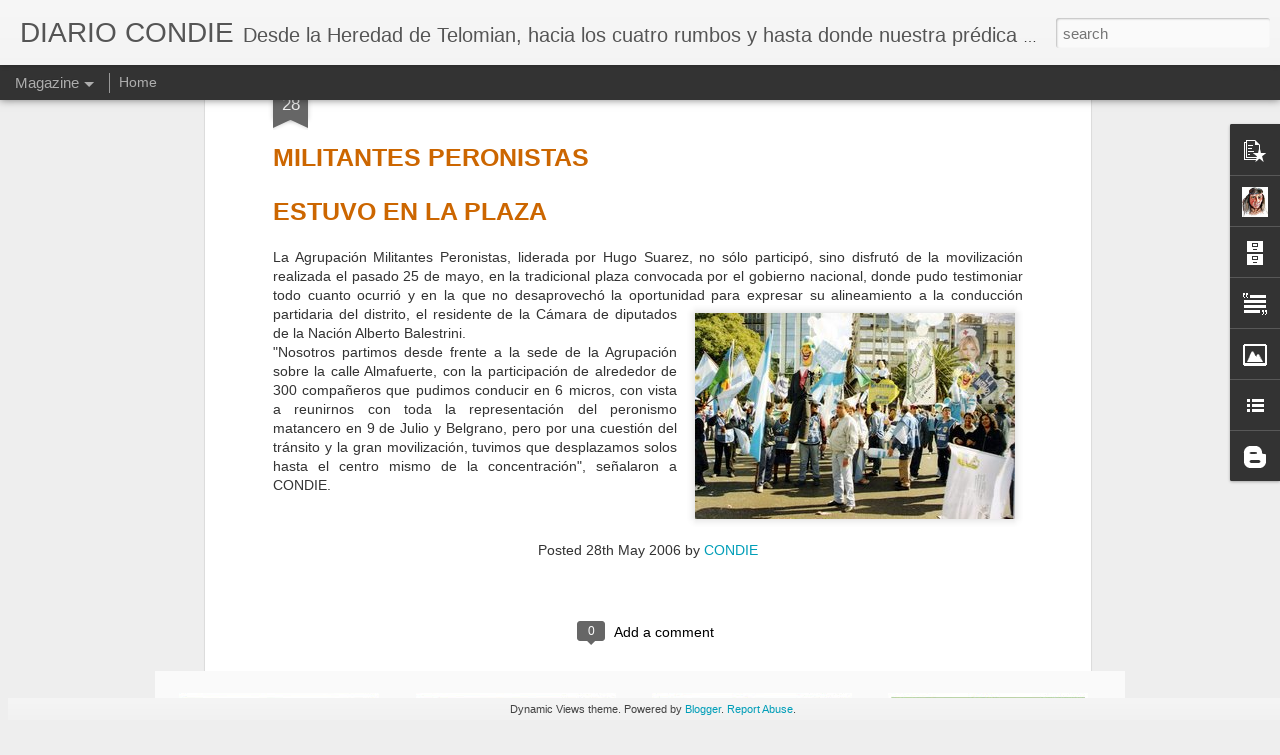

--- FILE ---
content_type: text/javascript; charset=UTF-8
request_url: http://diariocondie.blogspot.com/?v=0&action=initial&widgetId=PopularPosts1&responseType=js&xssi_token=AOuZoY7s4CoasTDylb_3K4rca0kqChhK9Q%3A1768724179552
body_size: 902
content:
try {
_WidgetManager._HandleControllerResult('PopularPosts1', 'initial',{'title': '', 'showSnippets': true, 'showThumbnails': true, 'thumbnailSize': 72, 'showAuthor': true, 'showDate': true, 'posts': [{'id': '9020601977265197174', 'title': 'Edici\xf3n 19 de febrero de 2021', 'href': 'http://diariocondie.blogspot.com/2021/02/edicion-19-de-febrero-de-2021.html', 'snippet': '\xa0', 'thumbnail': 'https://blogger.googleusercontent.com/img/b/R29vZ2xl/AVvXsEhwIvDQhGLlGQv75838kM8xRIcPJPpB66MHMc-k5ZvoJTlUHUjRtJNkN7sqsy_21NtXrenL1WSyC1V7ryyH6pnA-06-VpGQ8DFokk3jwPqDLIPfZNQusHPf7mCElgJcry4zufbq/s72-c/19feb1.jpg', 'featuredImage': 'https://blogger.googleusercontent.com/img/b/R29vZ2xl/AVvXsEhwIvDQhGLlGQv75838kM8xRIcPJPpB66MHMc-k5ZvoJTlUHUjRtJNkN7sqsy_21NtXrenL1WSyC1V7ryyH6pnA-06-VpGQ8DFokk3jwPqDLIPfZNQusHPf7mCElgJcry4zufbq/s320/19feb1.jpg'}, {'id': '8261470459566366504', 'title': 'Edici\xf3n 12 de febrero de 2021', 'href': 'http://diariocondie.blogspot.com/2021/02/edicion-12-de-febrero-de-2021.html', 'snippet': '\xa0', 'thumbnail': 'https://blogger.googleusercontent.com/img/b/R29vZ2xl/AVvXsEi7jiCr3fYVB4Qe6iB5pAf-9Rnvd_s8jcNt1RHuALWWYlphqn2iHHyTmHtb3eBQuwcgzdx1G7-LuprW6JH7zYQbec9rXLmbjU_VLSjjClZShbDzVbChKAIbxn4g8CDCQpaRAye4/s72-c/12feb1.jpg', 'featuredImage': 'https://blogger.googleusercontent.com/img/b/R29vZ2xl/AVvXsEi7jiCr3fYVB4Qe6iB5pAf-9Rnvd_s8jcNt1RHuALWWYlphqn2iHHyTmHtb3eBQuwcgzdx1G7-LuprW6JH7zYQbec9rXLmbjU_VLSjjClZShbDzVbChKAIbxn4g8CDCQpaRAye4/s320/12feb1.jpg'}, {'id': '913142589350765882', 'title': '21 de enero de 2021. ', 'href': 'http://diariocondie.blogspot.com/2021/01/21-de-enero-de-2021.html', 'snippet': '\xa0A partir del lunes 25 condie se toma dos semanas de vacaciones', 'thumbnail': 'https://blogger.googleusercontent.com/img/b/R29vZ2xl/AVvXsEiNqmr-7-pOQKWzSMZ-mhMF7mZAIiq50OnLr4Ar4kz8F_-V1vob-BTODQhd815SafkWh-EPk15AeqpCJEyvMm7tx4-_wvAWT3rMWs_6JENa9AbV3FCV9FF-DGIQAwuXmtkwFdgh/s72-c/21ene1.jpg', 'featuredImage': 'https://blogger.googleusercontent.com/img/b/R29vZ2xl/AVvXsEiNqmr-7-pOQKWzSMZ-mhMF7mZAIiq50OnLr4Ar4kz8F_-V1vob-BTODQhd815SafkWh-EPk15AeqpCJEyvMm7tx4-_wvAWT3rMWs_6JENa9AbV3FCV9FF-DGIQAwuXmtkwFdgh/s320/21ene1.jpg'}]});
} catch (e) {
  if (typeof log != 'undefined') {
    log('HandleControllerResult failed: ' + e);
  }
}


--- FILE ---
content_type: text/javascript; charset=UTF-8
request_url: http://diariocondie.blogspot.com/?v=0&action=initial&widgetId=BlogArchive1&responseType=js&xssi_token=AOuZoY7s4CoasTDylb_3K4rca0kqChhK9Q%3A1768724179552
body_size: 12969
content:
try {
_WidgetManager._HandleControllerResult('BlogArchive1', 'initial',{'url': 'http://diariocondie.blogspot.com/search?updated-min\x3d1969-12-31T16:00:00-08:00\x26updated-max\x3d292278994-08-17T07:12:55Z\x26max-results\x3d50', 'name': 'All Posts', 'expclass': 'expanded', 'toggleId': 'ALL-0', 'post-count': 3103, 'data': [{'url': 'http://diariocondie.blogspot.com/2021/', 'name': '2021', 'expclass': 'expanded', 'toggleId': 'YEARLY-1609488000000', 'post-count': 24, 'data': [{'url': 'http://diariocondie.blogspot.com/2021_02_14_archive.html', 'name': '02/14 - 02/21', 'expclass': 'expanded', 'toggleId': 'WEEKLY-1613289600000', 'post-count': 4, 'posts': [{'title': 'Edici\xf3n 19 de febrero de 2021', 'url': 'http://diariocondie.blogspot.com/2021/02/edicion-19-de-febrero-de-2021.html'}, {'title': 'Edici\xf3n Jueves 18 de Febrero de 2021', 'url': 'http://diariocondie.blogspot.com/2021/02/edicion-jueves-18-de-febrero-de-2021.html'}, {'title': 'Mi\xe9rcoles 17 de febrero de 2021', 'url': 'http://diariocondie.blogspot.com/2021/02/miercoles-17-de-febrero-de-2021.html'}, {'title': 'Edici\xf3n Martes 16 de Febrero', 'url': 'http://diariocondie.blogspot.com/2021/02/edicion-martes-16-de-febrero.html'}]}, {'url': 'http://diariocondie.blogspot.com/2021_02_07_archive.html', 'name': '02/07 - 02/14', 'expclass': 'collapsed', 'toggleId': 'WEEKLY-1612684800000', 'post-count': 5}, {'url': 'http://diariocondie.blogspot.com/2021_01_17_archive.html', 'name': '01/17 - 01/24', 'expclass': 'collapsed', 'toggleId': 'WEEKLY-1610870400000', 'post-count': 5}, {'url': 'http://diariocondie.blogspot.com/2021_01_10_archive.html', 'name': '01/10 - 01/17', 'expclass': 'collapsed', 'toggleId': 'WEEKLY-1610265600000', 'post-count': 5}, {'url': 'http://diariocondie.blogspot.com/2021_01_03_archive.html', 'name': '01/03 - 01/10', 'expclass': 'collapsed', 'toggleId': 'WEEKLY-1609660800000', 'post-count': 5}]}, {'url': 'http://diariocondie.blogspot.com/2020/', 'name': '2020', 'expclass': 'collapsed', 'toggleId': 'YEARLY-1577865600000', 'post-count': 247, 'data': [{'url': 'http://diariocondie.blogspot.com/2020_12_27_archive.html', 'name': '12/27 - 01/03', 'expclass': 'collapsed', 'toggleId': 'WEEKLY-1609056000000', 'post-count': 4}, {'url': 'http://diariocondie.blogspot.com/2020_12_20_archive.html', 'name': '12/20 - 12/27', 'expclass': 'collapsed', 'toggleId': 'WEEKLY-1608451200000', 'post-count': 4}, {'url': 'http://diariocondie.blogspot.com/2020_12_13_archive.html', 'name': '12/13 - 12/20', 'expclass': 'collapsed', 'toggleId': 'WEEKLY-1607846400000', 'post-count': 5}, {'url': 'http://diariocondie.blogspot.com/2020_12_06_archive.html', 'name': '12/06 - 12/13', 'expclass': 'collapsed', 'toggleId': 'WEEKLY-1607241600000', 'post-count': 4}, {'url': 'http://diariocondie.blogspot.com/2020_11_29_archive.html', 'name': '11/29 - 12/06', 'expclass': 'collapsed', 'toggleId': 'WEEKLY-1606636800000', 'post-count': 5}, {'url': 'http://diariocondie.blogspot.com/2020_11_22_archive.html', 'name': '11/22 - 11/29', 'expclass': 'collapsed', 'toggleId': 'WEEKLY-1606032000000', 'post-count': 5}, {'url': 'http://diariocondie.blogspot.com/2020_11_15_archive.html', 'name': '11/15 - 11/22', 'expclass': 'collapsed', 'toggleId': 'WEEKLY-1605427200000', 'post-count': 5}, {'url': 'http://diariocondie.blogspot.com/2020_11_08_archive.html', 'name': '11/08 - 11/15', 'expclass': 'collapsed', 'toggleId': 'WEEKLY-1604822400000', 'post-count': 5}, {'url': 'http://diariocondie.blogspot.com/2020_11_01_archive.html', 'name': '11/01 - 11/08', 'expclass': 'collapsed', 'toggleId': 'WEEKLY-1604214000000', 'post-count': 5}, {'url': 'http://diariocondie.blogspot.com/2020_10_25_archive.html', 'name': '10/25 - 11/01', 'expclass': 'collapsed', 'toggleId': 'WEEKLY-1603609200000', 'post-count': 5}, {'url': 'http://diariocondie.blogspot.com/2020_10_18_archive.html', 'name': '10/18 - 10/25', 'expclass': 'collapsed', 'toggleId': 'WEEKLY-1603004400000', 'post-count': 5}, {'url': 'http://diariocondie.blogspot.com/2020_10_11_archive.html', 'name': '10/11 - 10/18', 'expclass': 'collapsed', 'toggleId': 'WEEKLY-1602399600000', 'post-count': 7}, {'url': 'http://diariocondie.blogspot.com/2020_10_04_archive.html', 'name': '10/04 - 10/11', 'expclass': 'collapsed', 'toggleId': 'WEEKLY-1601794800000', 'post-count': 6}, {'url': 'http://diariocondie.blogspot.com/2020_09_27_archive.html', 'name': '09/27 - 10/04', 'expclass': 'collapsed', 'toggleId': 'WEEKLY-1601190000000', 'post-count': 6}, {'url': 'http://diariocondie.blogspot.com/2020_09_20_archive.html', 'name': '09/20 - 09/27', 'expclass': 'collapsed', 'toggleId': 'WEEKLY-1600585200000', 'post-count': 5}, {'url': 'http://diariocondie.blogspot.com/2020_09_13_archive.html', 'name': '09/13 - 09/20', 'expclass': 'collapsed', 'toggleId': 'WEEKLY-1599980400000', 'post-count': 5}, {'url': 'http://diariocondie.blogspot.com/2020_09_06_archive.html', 'name': '09/06 - 09/13', 'expclass': 'collapsed', 'toggleId': 'WEEKLY-1599375600000', 'post-count': 5}, {'url': 'http://diariocondie.blogspot.com/2020_08_30_archive.html', 'name': '08/30 - 09/06', 'expclass': 'collapsed', 'toggleId': 'WEEKLY-1598770800000', 'post-count': 5}, {'url': 'http://diariocondie.blogspot.com/2020_08_23_archive.html', 'name': '08/23 - 08/30', 'expclass': 'collapsed', 'toggleId': 'WEEKLY-1598166000000', 'post-count': 5}, {'url': 'http://diariocondie.blogspot.com/2020_08_16_archive.html', 'name': '08/16 - 08/23', 'expclass': 'collapsed', 'toggleId': 'WEEKLY-1597561200000', 'post-count': 5}, {'url': 'http://diariocondie.blogspot.com/2020_08_09_archive.html', 'name': '08/09 - 08/16', 'expclass': 'collapsed', 'toggleId': 'WEEKLY-1596956400000', 'post-count': 5}, {'url': 'http://diariocondie.blogspot.com/2020_08_02_archive.html', 'name': '08/02 - 08/09', 'expclass': 'collapsed', 'toggleId': 'WEEKLY-1596351600000', 'post-count': 5}, {'url': 'http://diariocondie.blogspot.com/2020_07_26_archive.html', 'name': '07/26 - 08/02', 'expclass': 'collapsed', 'toggleId': 'WEEKLY-1595746800000', 'post-count': 5}, {'url': 'http://diariocondie.blogspot.com/2020_07_19_archive.html', 'name': '07/19 - 07/26', 'expclass': 'collapsed', 'toggleId': 'WEEKLY-1595142000000', 'post-count': 5}, {'url': 'http://diariocondie.blogspot.com/2020_07_12_archive.html', 'name': '07/12 - 07/19', 'expclass': 'collapsed', 'toggleId': 'WEEKLY-1594537200000', 'post-count': 5}, {'url': 'http://diariocondie.blogspot.com/2020_07_05_archive.html', 'name': '07/05 - 07/12', 'expclass': 'collapsed', 'toggleId': 'WEEKLY-1593932400000', 'post-count': 4}, {'url': 'http://diariocondie.blogspot.com/2020_06_28_archive.html', 'name': '06/28 - 07/05', 'expclass': 'collapsed', 'toggleId': 'WEEKLY-1593327600000', 'post-count': 5}, {'url': 'http://diariocondie.blogspot.com/2020_06_21_archive.html', 'name': '06/21 - 06/28', 'expclass': 'collapsed', 'toggleId': 'WEEKLY-1592722800000', 'post-count': 5}, {'url': 'http://diariocondie.blogspot.com/2020_06_14_archive.html', 'name': '06/14 - 06/21', 'expclass': 'collapsed', 'toggleId': 'WEEKLY-1592118000000', 'post-count': 5}, {'url': 'http://diariocondie.blogspot.com/2020_06_07_archive.html', 'name': '06/07 - 06/14', 'expclass': 'collapsed', 'toggleId': 'WEEKLY-1591513200000', 'post-count': 5}, {'url': 'http://diariocondie.blogspot.com/2020_05_31_archive.html', 'name': '05/31 - 06/07', 'expclass': 'collapsed', 'toggleId': 'WEEKLY-1590908400000', 'post-count': 5}, {'url': 'http://diariocondie.blogspot.com/2020_05_24_archive.html', 'name': '05/24 - 05/31', 'expclass': 'collapsed', 'toggleId': 'WEEKLY-1590303600000', 'post-count': 4}, {'url': 'http://diariocondie.blogspot.com/2020_05_17_archive.html', 'name': '05/17 - 05/24', 'expclass': 'collapsed', 'toggleId': 'WEEKLY-1589698800000', 'post-count': 6}, {'url': 'http://diariocondie.blogspot.com/2020_05_10_archive.html', 'name': '05/10 - 05/17', 'expclass': 'collapsed', 'toggleId': 'WEEKLY-1589094000000', 'post-count': 4}, {'url': 'http://diariocondie.blogspot.com/2020_05_03_archive.html', 'name': '05/03 - 05/10', 'expclass': 'collapsed', 'toggleId': 'WEEKLY-1588489200000', 'post-count': 5}, {'url': 'http://diariocondie.blogspot.com/2020_04_26_archive.html', 'name': '04/26 - 05/03', 'expclass': 'collapsed', 'toggleId': 'WEEKLY-1587884400000', 'post-count': 5}, {'url': 'http://diariocondie.blogspot.com/2020_04_19_archive.html', 'name': '04/19 - 04/26', 'expclass': 'collapsed', 'toggleId': 'WEEKLY-1587279600000', 'post-count': 5}, {'url': 'http://diariocondie.blogspot.com/2020_04_12_archive.html', 'name': '04/12 - 04/19', 'expclass': 'collapsed', 'toggleId': 'WEEKLY-1586674800000', 'post-count': 5}, {'url': 'http://diariocondie.blogspot.com/2020_04_05_archive.html', 'name': '04/05 - 04/12', 'expclass': 'collapsed', 'toggleId': 'WEEKLY-1586070000000', 'post-count': 5}, {'url': 'http://diariocondie.blogspot.com/2020_03_29_archive.html', 'name': '03/29 - 04/05', 'expclass': 'collapsed', 'toggleId': 'WEEKLY-1585465200000', 'post-count': 5}, {'url': 'http://diariocondie.blogspot.com/2020_03_22_archive.html', 'name': '03/22 - 03/29', 'expclass': 'collapsed', 'toggleId': 'WEEKLY-1584860400000', 'post-count': 11}, {'url': 'http://diariocondie.blogspot.com/2020_03_15_archive.html', 'name': '03/15 - 03/22', 'expclass': 'collapsed', 'toggleId': 'WEEKLY-1584255600000', 'post-count': 4}, {'url': 'http://diariocondie.blogspot.com/2020_03_08_archive.html', 'name': '03/08 - 03/15', 'expclass': 'collapsed', 'toggleId': 'WEEKLY-1583654400000', 'post-count': 3}, {'url': 'http://diariocondie.blogspot.com/2020_03_01_archive.html', 'name': '03/01 - 03/08', 'expclass': 'collapsed', 'toggleId': 'WEEKLY-1583049600000', 'post-count': 5}, {'url': 'http://diariocondie.blogspot.com/2020_02_23_archive.html', 'name': '02/23 - 03/01', 'expclass': 'collapsed', 'toggleId': 'WEEKLY-1582444800000', 'post-count': 3}, {'url': 'http://diariocondie.blogspot.com/2020_02_16_archive.html', 'name': '02/16 - 02/23', 'expclass': 'collapsed', 'toggleId': 'WEEKLY-1581840000000', 'post-count': 5}, {'url': 'http://diariocondie.blogspot.com/2020_02_09_archive.html', 'name': '02/09 - 02/16', 'expclass': 'collapsed', 'toggleId': 'WEEKLY-1581235200000', 'post-count': 4}, {'url': 'http://diariocondie.blogspot.com/2020_01_19_archive.html', 'name': '01/19 - 01/26', 'expclass': 'collapsed', 'toggleId': 'WEEKLY-1579420800000', 'post-count': 3}, {'url': 'http://diariocondie.blogspot.com/2020_01_12_archive.html', 'name': '01/12 - 01/19', 'expclass': 'collapsed', 'toggleId': 'WEEKLY-1578816000000', 'post-count': 5}, {'url': 'http://diariocondie.blogspot.com/2020_01_05_archive.html', 'name': '01/05 - 01/12', 'expclass': 'collapsed', 'toggleId': 'WEEKLY-1578211200000', 'post-count': 5}]}, {'url': 'http://diariocondie.blogspot.com/2019/', 'name': '2019', 'expclass': 'collapsed', 'toggleId': 'YEARLY-1546329600000', 'post-count': 206, 'data': [{'url': 'http://diariocondie.blogspot.com/2019_12_22_archive.html', 'name': '12/22 - 12/29', 'expclass': 'collapsed', 'toggleId': 'WEEKLY-1577001600000', 'post-count': 3}, {'url': 'http://diariocondie.blogspot.com/2019_12_15_archive.html', 'name': '12/15 - 12/22', 'expclass': 'collapsed', 'toggleId': 'WEEKLY-1576396800000', 'post-count': 5}, {'url': 'http://diariocondie.blogspot.com/2019_12_08_archive.html', 'name': '12/08 - 12/15', 'expclass': 'collapsed', 'toggleId': 'WEEKLY-1575792000000', 'post-count': 4}, {'url': 'http://diariocondie.blogspot.com/2019_12_01_archive.html', 'name': '12/01 - 12/08', 'expclass': 'collapsed', 'toggleId': 'WEEKLY-1575187200000', 'post-count': 4}, {'url': 'http://diariocondie.blogspot.com/2019_11_24_archive.html', 'name': '11/24 - 12/01', 'expclass': 'collapsed', 'toggleId': 'WEEKLY-1574582400000', 'post-count': 4}, {'url': 'http://diariocondie.blogspot.com/2019_11_17_archive.html', 'name': '11/17 - 11/24', 'expclass': 'collapsed', 'toggleId': 'WEEKLY-1573977600000', 'post-count': 4}, {'url': 'http://diariocondie.blogspot.com/2019_11_10_archive.html', 'name': '11/10 - 11/17', 'expclass': 'collapsed', 'toggleId': 'WEEKLY-1573372800000', 'post-count': 3}, {'url': 'http://diariocondie.blogspot.com/2019_11_03_archive.html', 'name': '11/03 - 11/10', 'expclass': 'collapsed', 'toggleId': 'WEEKLY-1572764400000', 'post-count': 4}, {'url': 'http://diariocondie.blogspot.com/2019_10_27_archive.html', 'name': '10/27 - 11/03', 'expclass': 'collapsed', 'toggleId': 'WEEKLY-1572159600000', 'post-count': 4}, {'url': 'http://diariocondie.blogspot.com/2019_10_20_archive.html', 'name': '10/20 - 10/27', 'expclass': 'collapsed', 'toggleId': 'WEEKLY-1571554800000', 'post-count': 5}, {'url': 'http://diariocondie.blogspot.com/2019_10_13_archive.html', 'name': '10/13 - 10/20', 'expclass': 'collapsed', 'toggleId': 'WEEKLY-1570950000000', 'post-count': 4}, {'url': 'http://diariocondie.blogspot.com/2019_10_06_archive.html', 'name': '10/06 - 10/13', 'expclass': 'collapsed', 'toggleId': 'WEEKLY-1570345200000', 'post-count': 5}, {'url': 'http://diariocondie.blogspot.com/2019_09_29_archive.html', 'name': '09/29 - 10/06', 'expclass': 'collapsed', 'toggleId': 'WEEKLY-1569740400000', 'post-count': 5}, {'url': 'http://diariocondie.blogspot.com/2019_09_22_archive.html', 'name': '09/22 - 09/29', 'expclass': 'collapsed', 'toggleId': 'WEEKLY-1569135600000', 'post-count': 4}, {'url': 'http://diariocondie.blogspot.com/2019_09_15_archive.html', 'name': '09/15 - 09/22', 'expclass': 'collapsed', 'toggleId': 'WEEKLY-1568530800000', 'post-count': 5}, {'url': 'http://diariocondie.blogspot.com/2019_09_08_archive.html', 'name': '09/08 - 09/15', 'expclass': 'collapsed', 'toggleId': 'WEEKLY-1567926000000', 'post-count': 5}, {'url': 'http://diariocondie.blogspot.com/2019_09_01_archive.html', 'name': '09/01 - 09/08', 'expclass': 'collapsed', 'toggleId': 'WEEKLY-1567321200000', 'post-count': 2}, {'url': 'http://diariocondie.blogspot.com/2019_08_25_archive.html', 'name': '08/25 - 09/01', 'expclass': 'collapsed', 'toggleId': 'WEEKLY-1566716400000', 'post-count': 5}, {'url': 'http://diariocondie.blogspot.com/2019_08_18_archive.html', 'name': '08/18 - 08/25', 'expclass': 'collapsed', 'toggleId': 'WEEKLY-1566111600000', 'post-count': 4}, {'url': 'http://diariocondie.blogspot.com/2019_08_11_archive.html', 'name': '08/11 - 08/18', 'expclass': 'collapsed', 'toggleId': 'WEEKLY-1565506800000', 'post-count': 4}, {'url': 'http://diariocondie.blogspot.com/2019_08_04_archive.html', 'name': '08/04 - 08/11', 'expclass': 'collapsed', 'toggleId': 'WEEKLY-1564902000000', 'post-count': 5}, {'url': 'http://diariocondie.blogspot.com/2019_07_28_archive.html', 'name': '07/28 - 08/04', 'expclass': 'collapsed', 'toggleId': 'WEEKLY-1564297200000', 'post-count': 5}, {'url': 'http://diariocondie.blogspot.com/2019_07_21_archive.html', 'name': '07/21 - 07/28', 'expclass': 'collapsed', 'toggleId': 'WEEKLY-1563692400000', 'post-count': 3}, {'url': 'http://diariocondie.blogspot.com/2019_07_14_archive.html', 'name': '07/14 - 07/21', 'expclass': 'collapsed', 'toggleId': 'WEEKLY-1563087600000', 'post-count': 4}, {'url': 'http://diariocondie.blogspot.com/2019_07_07_archive.html', 'name': '07/07 - 07/14', 'expclass': 'collapsed', 'toggleId': 'WEEKLY-1562482800000', 'post-count': 2}, {'url': 'http://diariocondie.blogspot.com/2019_06_30_archive.html', 'name': '06/30 - 07/07', 'expclass': 'collapsed', 'toggleId': 'WEEKLY-1561878000000', 'post-count': 5}, {'url': 'http://diariocondie.blogspot.com/2019_06_23_archive.html', 'name': '06/23 - 06/30', 'expclass': 'collapsed', 'toggleId': 'WEEKLY-1561273200000', 'post-count': 3}, {'url': 'http://diariocondie.blogspot.com/2019_06_16_archive.html', 'name': '06/16 - 06/23', 'expclass': 'collapsed', 'toggleId': 'WEEKLY-1560668400000', 'post-count': 3}, {'url': 'http://diariocondie.blogspot.com/2019_06_09_archive.html', 'name': '06/09 - 06/16', 'expclass': 'collapsed', 'toggleId': 'WEEKLY-1560063600000', 'post-count': 5}, {'url': 'http://diariocondie.blogspot.com/2019_06_02_archive.html', 'name': '06/02 - 06/09', 'expclass': 'collapsed', 'toggleId': 'WEEKLY-1559458800000', 'post-count': 5}, {'url': 'http://diariocondie.blogspot.com/2019_05_26_archive.html', 'name': '05/26 - 06/02', 'expclass': 'collapsed', 'toggleId': 'WEEKLY-1558854000000', 'post-count': 4}, {'url': 'http://diariocondie.blogspot.com/2019_05_19_archive.html', 'name': '05/19 - 05/26', 'expclass': 'collapsed', 'toggleId': 'WEEKLY-1558249200000', 'post-count': 5}, {'url': 'http://diariocondie.blogspot.com/2019_05_12_archive.html', 'name': '05/12 - 05/19', 'expclass': 'collapsed', 'toggleId': 'WEEKLY-1557644400000', 'post-count': 5}, {'url': 'http://diariocondie.blogspot.com/2019_05_05_archive.html', 'name': '05/05 - 05/12', 'expclass': 'collapsed', 'toggleId': 'WEEKLY-1557039600000', 'post-count': 5}, {'url': 'http://diariocondie.blogspot.com/2019_04_28_archive.html', 'name': '04/28 - 05/05', 'expclass': 'collapsed', 'toggleId': 'WEEKLY-1556434800000', 'post-count': 4}, {'url': 'http://diariocondie.blogspot.com/2019_04_21_archive.html', 'name': '04/21 - 04/28', 'expclass': 'collapsed', 'toggleId': 'WEEKLY-1555830000000', 'post-count': 5}, {'url': 'http://diariocondie.blogspot.com/2019_04_14_archive.html', 'name': '04/14 - 04/21', 'expclass': 'collapsed', 'toggleId': 'WEEKLY-1555225200000', 'post-count': 3}, {'url': 'http://diariocondie.blogspot.com/2019_04_07_archive.html', 'name': '04/07 - 04/14', 'expclass': 'collapsed', 'toggleId': 'WEEKLY-1554620400000', 'post-count': 5}, {'url': 'http://diariocondie.blogspot.com/2019_03_31_archive.html', 'name': '03/31 - 04/07', 'expclass': 'collapsed', 'toggleId': 'WEEKLY-1554015600000', 'post-count': 4}, {'url': 'http://diariocondie.blogspot.com/2019_03_24_archive.html', 'name': '03/24 - 03/31', 'expclass': 'collapsed', 'toggleId': 'WEEKLY-1553410800000', 'post-count': 5}, {'url': 'http://diariocondie.blogspot.com/2019_03_17_archive.html', 'name': '03/17 - 03/24', 'expclass': 'collapsed', 'toggleId': 'WEEKLY-1552806000000', 'post-count': 3}, {'url': 'http://diariocondie.blogspot.com/2019_03_10_archive.html', 'name': '03/10 - 03/17', 'expclass': 'collapsed', 'toggleId': 'WEEKLY-1552204800000', 'post-count': 5}, {'url': 'http://diariocondie.blogspot.com/2019_03_03_archive.html', 'name': '03/03 - 03/10', 'expclass': 'collapsed', 'toggleId': 'WEEKLY-1551600000000', 'post-count': 3}, {'url': 'http://diariocondie.blogspot.com/2019_02_24_archive.html', 'name': '02/24 - 03/03', 'expclass': 'collapsed', 'toggleId': 'WEEKLY-1550995200000', 'post-count': 5}, {'url': 'http://diariocondie.blogspot.com/2019_02_17_archive.html', 'name': '02/17 - 02/24', 'expclass': 'collapsed', 'toggleId': 'WEEKLY-1550390400000', 'post-count': 4}, {'url': 'http://diariocondie.blogspot.com/2019_02_10_archive.html', 'name': '02/10 - 02/17', 'expclass': 'collapsed', 'toggleId': 'WEEKLY-1549785600000', 'post-count': 5}, {'url': 'http://diariocondie.blogspot.com/2019_01_20_archive.html', 'name': '01/20 - 01/27', 'expclass': 'collapsed', 'toggleId': 'WEEKLY-1547971200000', 'post-count': 5}, {'url': 'http://diariocondie.blogspot.com/2019_01_13_archive.html', 'name': '01/13 - 01/20', 'expclass': 'collapsed', 'toggleId': 'WEEKLY-1547366400000', 'post-count': 5}, {'url': 'http://diariocondie.blogspot.com/2019_01_06_archive.html', 'name': '01/06 - 01/13', 'expclass': 'collapsed', 'toggleId': 'WEEKLY-1546761600000', 'post-count': 3}]}, {'url': 'http://diariocondie.blogspot.com/2018/', 'name': '2018', 'expclass': 'collapsed', 'toggleId': 'YEARLY-1514793600000', 'post-count': 198, 'data': [{'url': 'http://diariocondie.blogspot.com/2018_12_30_archive.html', 'name': '12/30 - 01/06', 'expclass': 'collapsed', 'toggleId': 'WEEKLY-1546156800000', 'post-count': 2}, {'url': 'http://diariocondie.blogspot.com/2018_12_23_archive.html', 'name': '12/23 - 12/30', 'expclass': 'collapsed', 'toggleId': 'WEEKLY-1545552000000', 'post-count': 3}, {'url': 'http://diariocondie.blogspot.com/2018_12_16_archive.html', 'name': '12/16 - 12/23', 'expclass': 'collapsed', 'toggleId': 'WEEKLY-1544947200000', 'post-count': 5}, {'url': 'http://diariocondie.blogspot.com/2018_12_09_archive.html', 'name': '12/09 - 12/16', 'expclass': 'collapsed', 'toggleId': 'WEEKLY-1544342400000', 'post-count': 5}, {'url': 'http://diariocondie.blogspot.com/2018_12_02_archive.html', 'name': '12/02 - 12/09', 'expclass': 'collapsed', 'toggleId': 'WEEKLY-1543737600000', 'post-count': 3}, {'url': 'http://diariocondie.blogspot.com/2018_11_25_archive.html', 'name': '11/25 - 12/02', 'expclass': 'collapsed', 'toggleId': 'WEEKLY-1543132800000', 'post-count': 5}, {'url': 'http://diariocondie.blogspot.com/2018_11_18_archive.html', 'name': '11/18 - 11/25', 'expclass': 'collapsed', 'toggleId': 'WEEKLY-1542528000000', 'post-count': 4}, {'url': 'http://diariocondie.blogspot.com/2018_11_11_archive.html', 'name': '11/11 - 11/18', 'expclass': 'collapsed', 'toggleId': 'WEEKLY-1541923200000', 'post-count': 4}, {'url': 'http://diariocondie.blogspot.com/2018_11_04_archive.html', 'name': '11/04 - 11/11', 'expclass': 'collapsed', 'toggleId': 'WEEKLY-1541314800000', 'post-count': 4}, {'url': 'http://diariocondie.blogspot.com/2018_10_28_archive.html', 'name': '10/28 - 11/04', 'expclass': 'collapsed', 'toggleId': 'WEEKLY-1540710000000', 'post-count': 5}, {'url': 'http://diariocondie.blogspot.com/2018_10_21_archive.html', 'name': '10/21 - 10/28', 'expclass': 'collapsed', 'toggleId': 'WEEKLY-1540105200000', 'post-count': 3}, {'url': 'http://diariocondie.blogspot.com/2018_10_14_archive.html', 'name': '10/14 - 10/21', 'expclass': 'collapsed', 'toggleId': 'WEEKLY-1539500400000', 'post-count': 4}, {'url': 'http://diariocondie.blogspot.com/2018_10_07_archive.html', 'name': '10/07 - 10/14', 'expclass': 'collapsed', 'toggleId': 'WEEKLY-1538895600000', 'post-count': 5}, {'url': 'http://diariocondie.blogspot.com/2018_09_30_archive.html', 'name': '09/30 - 10/07', 'expclass': 'collapsed', 'toggleId': 'WEEKLY-1538290800000', 'post-count': 4}, {'url': 'http://diariocondie.blogspot.com/2018_09_23_archive.html', 'name': '09/23 - 09/30', 'expclass': 'collapsed', 'toggleId': 'WEEKLY-1537686000000', 'post-count': 5}, {'url': 'http://diariocondie.blogspot.com/2018_09_16_archive.html', 'name': '09/16 - 09/23', 'expclass': 'collapsed', 'toggleId': 'WEEKLY-1537081200000', 'post-count': 5}, {'url': 'http://diariocondie.blogspot.com/2018_09_09_archive.html', 'name': '09/09 - 09/16', 'expclass': 'collapsed', 'toggleId': 'WEEKLY-1536476400000', 'post-count': 5}, {'url': 'http://diariocondie.blogspot.com/2018_09_02_archive.html', 'name': '09/02 - 09/09', 'expclass': 'collapsed', 'toggleId': 'WEEKLY-1535871600000', 'post-count': 5}, {'url': 'http://diariocondie.blogspot.com/2018_08_26_archive.html', 'name': '08/26 - 09/02', 'expclass': 'collapsed', 'toggleId': 'WEEKLY-1535266800000', 'post-count': 3}, {'url': 'http://diariocondie.blogspot.com/2018_08_19_archive.html', 'name': '08/19 - 08/26', 'expclass': 'collapsed', 'toggleId': 'WEEKLY-1534662000000', 'post-count': 3}, {'url': 'http://diariocondie.blogspot.com/2018_08_12_archive.html', 'name': '08/12 - 08/19', 'expclass': 'collapsed', 'toggleId': 'WEEKLY-1534057200000', 'post-count': 4}, {'url': 'http://diariocondie.blogspot.com/2018_08_05_archive.html', 'name': '08/05 - 08/12', 'expclass': 'collapsed', 'toggleId': 'WEEKLY-1533452400000', 'post-count': 3}, {'url': 'http://diariocondie.blogspot.com/2018_07_29_archive.html', 'name': '07/29 - 08/05', 'expclass': 'collapsed', 'toggleId': 'WEEKLY-1532847600000', 'post-count': 4}, {'url': 'http://diariocondie.blogspot.com/2018_07_22_archive.html', 'name': '07/22 - 07/29', 'expclass': 'collapsed', 'toggleId': 'WEEKLY-1532242800000', 'post-count': 5}, {'url': 'http://diariocondie.blogspot.com/2018_07_15_archive.html', 'name': '07/15 - 07/22', 'expclass': 'collapsed', 'toggleId': 'WEEKLY-1531638000000', 'post-count': 4}, {'url': 'http://diariocondie.blogspot.com/2018_07_08_archive.html', 'name': '07/08 - 07/15', 'expclass': 'collapsed', 'toggleId': 'WEEKLY-1531033200000', 'post-count': 4}, {'url': 'http://diariocondie.blogspot.com/2018_07_01_archive.html', 'name': '07/01 - 07/08', 'expclass': 'collapsed', 'toggleId': 'WEEKLY-1530428400000', 'post-count': 4}, {'url': 'http://diariocondie.blogspot.com/2018_06_24_archive.html', 'name': '06/24 - 07/01', 'expclass': 'collapsed', 'toggleId': 'WEEKLY-1529823600000', 'post-count': 3}, {'url': 'http://diariocondie.blogspot.com/2018_06_17_archive.html', 'name': '06/17 - 06/24', 'expclass': 'collapsed', 'toggleId': 'WEEKLY-1529218800000', 'post-count': 4}, {'url': 'http://diariocondie.blogspot.com/2018_06_10_archive.html', 'name': '06/10 - 06/17', 'expclass': 'collapsed', 'toggleId': 'WEEKLY-1528614000000', 'post-count': 5}, {'url': 'http://diariocondie.blogspot.com/2018_06_03_archive.html', 'name': '06/03 - 06/10', 'expclass': 'collapsed', 'toggleId': 'WEEKLY-1528009200000', 'post-count': 4}, {'url': 'http://diariocondie.blogspot.com/2018_05_27_archive.html', 'name': '05/27 - 06/03', 'expclass': 'collapsed', 'toggleId': 'WEEKLY-1527404400000', 'post-count': 4}, {'url': 'http://diariocondie.blogspot.com/2018_05_20_archive.html', 'name': '05/20 - 05/27', 'expclass': 'collapsed', 'toggleId': 'WEEKLY-1526799600000', 'post-count': 3}, {'url': 'http://diariocondie.blogspot.com/2018_05_13_archive.html', 'name': '05/13 - 05/20', 'expclass': 'collapsed', 'toggleId': 'WEEKLY-1526194800000', 'post-count': 4}, {'url': 'http://diariocondie.blogspot.com/2018_05_06_archive.html', 'name': '05/06 - 05/13', 'expclass': 'collapsed', 'toggleId': 'WEEKLY-1525590000000', 'post-count': 5}, {'url': 'http://diariocondie.blogspot.com/2018_04_29_archive.html', 'name': '04/29 - 05/06', 'expclass': 'collapsed', 'toggleId': 'WEEKLY-1524985200000', 'post-count': 2}, {'url': 'http://diariocondie.blogspot.com/2018_04_22_archive.html', 'name': '04/22 - 04/29', 'expclass': 'collapsed', 'toggleId': 'WEEKLY-1524380400000', 'post-count': 4}, {'url': 'http://diariocondie.blogspot.com/2018_04_15_archive.html', 'name': '04/15 - 04/22', 'expclass': 'collapsed', 'toggleId': 'WEEKLY-1523775600000', 'post-count': 4}, {'url': 'http://diariocondie.blogspot.com/2018_04_08_archive.html', 'name': '04/08 - 04/15', 'expclass': 'collapsed', 'toggleId': 'WEEKLY-1523170800000', 'post-count': 3}, {'url': 'http://diariocondie.blogspot.com/2018_04_01_archive.html', 'name': '04/01 - 04/08', 'expclass': 'collapsed', 'toggleId': 'WEEKLY-1522566000000', 'post-count': 4}, {'url': 'http://diariocondie.blogspot.com/2018_03_25_archive.html', 'name': '03/25 - 04/01', 'expclass': 'collapsed', 'toggleId': 'WEEKLY-1521961200000', 'post-count': 2}, {'url': 'http://diariocondie.blogspot.com/2018_03_18_archive.html', 'name': '03/18 - 03/25', 'expclass': 'collapsed', 'toggleId': 'WEEKLY-1521356400000', 'post-count': 3}, {'url': 'http://diariocondie.blogspot.com/2018_03_11_archive.html', 'name': '03/11 - 03/18', 'expclass': 'collapsed', 'toggleId': 'WEEKLY-1520755200000', 'post-count': 5}, {'url': 'http://diariocondie.blogspot.com/2018_03_04_archive.html', 'name': '03/04 - 03/11', 'expclass': 'collapsed', 'toggleId': 'WEEKLY-1520150400000', 'post-count': 5}, {'url': 'http://diariocondie.blogspot.com/2018_02_25_archive.html', 'name': '02/25 - 03/04', 'expclass': 'collapsed', 'toggleId': 'WEEKLY-1519545600000', 'post-count': 4}, {'url': 'http://diariocondie.blogspot.com/2018_02_18_archive.html', 'name': '02/18 - 02/25', 'expclass': 'collapsed', 'toggleId': 'WEEKLY-1518940800000', 'post-count': 4}, {'url': 'http://diariocondie.blogspot.com/2018_02_11_archive.html', 'name': '02/11 - 02/18', 'expclass': 'collapsed', 'toggleId': 'WEEKLY-1518336000000', 'post-count': 2}, {'url': 'http://diariocondie.blogspot.com/2018_01_21_archive.html', 'name': '01/21 - 01/28', 'expclass': 'collapsed', 'toggleId': 'WEEKLY-1516521600000', 'post-count': 5}, {'url': 'http://diariocondie.blogspot.com/2018_01_14_archive.html', 'name': '01/14 - 01/21', 'expclass': 'collapsed', 'toggleId': 'WEEKLY-1515916800000', 'post-count': 5}, {'url': 'http://diariocondie.blogspot.com/2018_01_07_archive.html', 'name': '01/07 - 01/14', 'expclass': 'collapsed', 'toggleId': 'WEEKLY-1515312000000', 'post-count': 4}]}, {'url': 'http://diariocondie.blogspot.com/2017/', 'name': '2017', 'expclass': 'collapsed', 'toggleId': 'YEARLY-1483257600000', 'post-count': 198, 'data': [{'url': 'http://diariocondie.blogspot.com/2017_12_31_archive.html', 'name': '12/31 - 01/07', 'expclass': 'collapsed', 'toggleId': 'WEEKLY-1514707200000', 'post-count': 3}, {'url': 'http://diariocondie.blogspot.com/2017_12_24_archive.html', 'name': '12/24 - 12/31', 'expclass': 'collapsed', 'toggleId': 'WEEKLY-1514102400000', 'post-count': 4}, {'url': 'http://diariocondie.blogspot.com/2017_12_17_archive.html', 'name': '12/17 - 12/24', 'expclass': 'collapsed', 'toggleId': 'WEEKLY-1513497600000', 'post-count': 3}, {'url': 'http://diariocondie.blogspot.com/2017_12_10_archive.html', 'name': '12/10 - 12/17', 'expclass': 'collapsed', 'toggleId': 'WEEKLY-1512892800000', 'post-count': 5}, {'url': 'http://diariocondie.blogspot.com/2017_12_03_archive.html', 'name': '12/03 - 12/10', 'expclass': 'collapsed', 'toggleId': 'WEEKLY-1512288000000', 'post-count': 4}, {'url': 'http://diariocondie.blogspot.com/2017_11_26_archive.html', 'name': '11/26 - 12/03', 'expclass': 'collapsed', 'toggleId': 'WEEKLY-1511683200000', 'post-count': 5}, {'url': 'http://diariocondie.blogspot.com/2017_11_19_archive.html', 'name': '11/19 - 11/26', 'expclass': 'collapsed', 'toggleId': 'WEEKLY-1511078400000', 'post-count': 4}, {'url': 'http://diariocondie.blogspot.com/2017_11_12_archive.html', 'name': '11/12 - 11/19', 'expclass': 'collapsed', 'toggleId': 'WEEKLY-1510473600000', 'post-count': 3}, {'url': 'http://diariocondie.blogspot.com/2017_11_05_archive.html', 'name': '11/05 - 11/12', 'expclass': 'collapsed', 'toggleId': 'WEEKLY-1509865200000', 'post-count': 2}, {'url': 'http://diariocondie.blogspot.com/2017_10_29_archive.html', 'name': '10/29 - 11/05', 'expclass': 'collapsed', 'toggleId': 'WEEKLY-1509260400000', 'post-count': 4}, {'url': 'http://diariocondie.blogspot.com/2017_10_22_archive.html', 'name': '10/22 - 10/29', 'expclass': 'collapsed', 'toggleId': 'WEEKLY-1508655600000', 'post-count': 4}, {'url': 'http://diariocondie.blogspot.com/2017_10_15_archive.html', 'name': '10/15 - 10/22', 'expclass': 'collapsed', 'toggleId': 'WEEKLY-1508050800000', 'post-count': 1}, {'url': 'http://diariocondie.blogspot.com/2017_10_08_archive.html', 'name': '10/08 - 10/15', 'expclass': 'collapsed', 'toggleId': 'WEEKLY-1507446000000', 'post-count': 3}, {'url': 'http://diariocondie.blogspot.com/2017_10_01_archive.html', 'name': '10/01 - 10/08', 'expclass': 'collapsed', 'toggleId': 'WEEKLY-1506841200000', 'post-count': 4}, {'url': 'http://diariocondie.blogspot.com/2017_09_24_archive.html', 'name': '09/24 - 10/01', 'expclass': 'collapsed', 'toggleId': 'WEEKLY-1506236400000', 'post-count': 4}, {'url': 'http://diariocondie.blogspot.com/2017_09_17_archive.html', 'name': '09/17 - 09/24', 'expclass': 'collapsed', 'toggleId': 'WEEKLY-1505631600000', 'post-count': 5}, {'url': 'http://diariocondie.blogspot.com/2017_09_10_archive.html', 'name': '09/10 - 09/17', 'expclass': 'collapsed', 'toggleId': 'WEEKLY-1505026800000', 'post-count': 4}, {'url': 'http://diariocondie.blogspot.com/2017_09_03_archive.html', 'name': '09/03 - 09/10', 'expclass': 'collapsed', 'toggleId': 'WEEKLY-1504422000000', 'post-count': 5}, {'url': 'http://diariocondie.blogspot.com/2017_08_27_archive.html', 'name': '08/27 - 09/03', 'expclass': 'collapsed', 'toggleId': 'WEEKLY-1503817200000', 'post-count': 4}, {'url': 'http://diariocondie.blogspot.com/2017_08_20_archive.html', 'name': '08/20 - 08/27', 'expclass': 'collapsed', 'toggleId': 'WEEKLY-1503212400000', 'post-count': 4}, {'url': 'http://diariocondie.blogspot.com/2017_08_13_archive.html', 'name': '08/13 - 08/20', 'expclass': 'collapsed', 'toggleId': 'WEEKLY-1502607600000', 'post-count': 5}, {'url': 'http://diariocondie.blogspot.com/2017_08_06_archive.html', 'name': '08/06 - 08/13', 'expclass': 'collapsed', 'toggleId': 'WEEKLY-1502002800000', 'post-count': 4}, {'url': 'http://diariocondie.blogspot.com/2017_07_30_archive.html', 'name': '07/30 - 08/06', 'expclass': 'collapsed', 'toggleId': 'WEEKLY-1501398000000', 'post-count': 4}, {'url': 'http://diariocondie.blogspot.com/2017_07_23_archive.html', 'name': '07/23 - 07/30', 'expclass': 'collapsed', 'toggleId': 'WEEKLY-1500793200000', 'post-count': 4}, {'url': 'http://diariocondie.blogspot.com/2017_07_16_archive.html', 'name': '07/16 - 07/23', 'expclass': 'collapsed', 'toggleId': 'WEEKLY-1500188400000', 'post-count': 3}, {'url': 'http://diariocondie.blogspot.com/2017_07_09_archive.html', 'name': '07/09 - 07/16', 'expclass': 'collapsed', 'toggleId': 'WEEKLY-1499583600000', 'post-count': 3}, {'url': 'http://diariocondie.blogspot.com/2017_07_02_archive.html', 'name': '07/02 - 07/09', 'expclass': 'collapsed', 'toggleId': 'WEEKLY-1498978800000', 'post-count': 4}, {'url': 'http://diariocondie.blogspot.com/2017_06_25_archive.html', 'name': '06/25 - 07/02', 'expclass': 'collapsed', 'toggleId': 'WEEKLY-1498374000000', 'post-count': 5}, {'url': 'http://diariocondie.blogspot.com/2017_06_18_archive.html', 'name': '06/18 - 06/25', 'expclass': 'collapsed', 'toggleId': 'WEEKLY-1497769200000', 'post-count': 4}, {'url': 'http://diariocondie.blogspot.com/2017_06_11_archive.html', 'name': '06/11 - 06/18', 'expclass': 'collapsed', 'toggleId': 'WEEKLY-1497164400000', 'post-count': 4}, {'url': 'http://diariocondie.blogspot.com/2017_06_04_archive.html', 'name': '06/04 - 06/11', 'expclass': 'collapsed', 'toggleId': 'WEEKLY-1496559600000', 'post-count': 4}, {'url': 'http://diariocondie.blogspot.com/2017_05_28_archive.html', 'name': '05/28 - 06/04', 'expclass': 'collapsed', 'toggleId': 'WEEKLY-1495954800000', 'post-count': 3}, {'url': 'http://diariocondie.blogspot.com/2017_05_21_archive.html', 'name': '05/21 - 05/28', 'expclass': 'collapsed', 'toggleId': 'WEEKLY-1495350000000', 'post-count': 4}, {'url': 'http://diariocondie.blogspot.com/2017_05_14_archive.html', 'name': '05/14 - 05/21', 'expclass': 'collapsed', 'toggleId': 'WEEKLY-1494745200000', 'post-count': 4}, {'url': 'http://diariocondie.blogspot.com/2017_05_07_archive.html', 'name': '05/07 - 05/14', 'expclass': 'collapsed', 'toggleId': 'WEEKLY-1494140400000', 'post-count': 4}, {'url': 'http://diariocondie.blogspot.com/2017_04_30_archive.html', 'name': '04/30 - 05/07', 'expclass': 'collapsed', 'toggleId': 'WEEKLY-1493535600000', 'post-count': 4}, {'url': 'http://diariocondie.blogspot.com/2017_04_23_archive.html', 'name': '04/23 - 04/30', 'expclass': 'collapsed', 'toggleId': 'WEEKLY-1492930800000', 'post-count': 5}, {'url': 'http://diariocondie.blogspot.com/2017_04_16_archive.html', 'name': '04/16 - 04/23', 'expclass': 'collapsed', 'toggleId': 'WEEKLY-1492326000000', 'post-count': 5}, {'url': 'http://diariocondie.blogspot.com/2017_04_09_archive.html', 'name': '04/09 - 04/16', 'expclass': 'collapsed', 'toggleId': 'WEEKLY-1491721200000', 'post-count': 3}, {'url': 'http://diariocondie.blogspot.com/2017_04_02_archive.html', 'name': '04/02 - 04/09', 'expclass': 'collapsed', 'toggleId': 'WEEKLY-1491116400000', 'post-count': 4}, {'url': 'http://diariocondie.blogspot.com/2017_03_26_archive.html', 'name': '03/26 - 04/02', 'expclass': 'collapsed', 'toggleId': 'WEEKLY-1490511600000', 'post-count': 5}, {'url': 'http://diariocondie.blogspot.com/2017_03_19_archive.html', 'name': '03/19 - 03/26', 'expclass': 'collapsed', 'toggleId': 'WEEKLY-1489906800000', 'post-count': 4}, {'url': 'http://diariocondie.blogspot.com/2017_03_12_archive.html', 'name': '03/12 - 03/19', 'expclass': 'collapsed', 'toggleId': 'WEEKLY-1489305600000', 'post-count': 5}, {'url': 'http://diariocondie.blogspot.com/2017_03_05_archive.html', 'name': '03/05 - 03/12', 'expclass': 'collapsed', 'toggleId': 'WEEKLY-1488700800000', 'post-count': 4}, {'url': 'http://diariocondie.blogspot.com/2017_02_26_archive.html', 'name': '02/26 - 03/05', 'expclass': 'collapsed', 'toggleId': 'WEEKLY-1488096000000', 'post-count': 3}, {'url': 'http://diariocondie.blogspot.com/2017_02_19_archive.html', 'name': '02/19 - 02/26', 'expclass': 'collapsed', 'toggleId': 'WEEKLY-1487491200000', 'post-count': 4}, {'url': 'http://diariocondie.blogspot.com/2017_02_12_archive.html', 'name': '02/12 - 02/19', 'expclass': 'collapsed', 'toggleId': 'WEEKLY-1486886400000', 'post-count': 5}, {'url': 'http://diariocondie.blogspot.com/2017_02_05_archive.html', 'name': '02/05 - 02/12', 'expclass': 'collapsed', 'toggleId': 'WEEKLY-1486281600000', 'post-count': 5}, {'url': 'http://diariocondie.blogspot.com/2017_01_29_archive.html', 'name': '01/29 - 02/05', 'expclass': 'collapsed', 'toggleId': 'WEEKLY-1485676800000', 'post-count': 2}, {'url': 'http://diariocondie.blogspot.com/2017_01_08_archive.html', 'name': '01/08 - 01/15', 'expclass': 'collapsed', 'toggleId': 'WEEKLY-1483862400000', 'post-count': 2}, {'url': 'http://diariocondie.blogspot.com/2017_01_01_archive.html', 'name': '01/01 - 01/08', 'expclass': 'collapsed', 'toggleId': 'WEEKLY-1483257600000', 'post-count': 4}]}, {'url': 'http://diariocondie.blogspot.com/2016/', 'name': '2016', 'expclass': 'collapsed', 'toggleId': 'YEARLY-1451635200000', 'post-count': 223, 'data': [{'url': 'http://diariocondie.blogspot.com/2016_12_25_archive.html', 'name': '12/25 - 01/01', 'expclass': 'collapsed', 'toggleId': 'WEEKLY-1482652800000', 'post-count': 5}, {'url': 'http://diariocondie.blogspot.com/2016_12_18_archive.html', 'name': '12/18 - 12/25', 'expclass': 'collapsed', 'toggleId': 'WEEKLY-1482048000000', 'post-count': 5}, {'url': 'http://diariocondie.blogspot.com/2016_12_11_archive.html', 'name': '12/11 - 12/18', 'expclass': 'collapsed', 'toggleId': 'WEEKLY-1481443200000', 'post-count': 5}, {'url': 'http://diariocondie.blogspot.com/2016_12_04_archive.html', 'name': '12/04 - 12/11', 'expclass': 'collapsed', 'toggleId': 'WEEKLY-1480838400000', 'post-count': 3}, {'url': 'http://diariocondie.blogspot.com/2016_11_27_archive.html', 'name': '11/27 - 12/04', 'expclass': 'collapsed', 'toggleId': 'WEEKLY-1480233600000', 'post-count': 4}, {'url': 'http://diariocondie.blogspot.com/2016_11_20_archive.html', 'name': '11/20 - 11/27', 'expclass': 'collapsed', 'toggleId': 'WEEKLY-1479628800000', 'post-count': 4}, {'url': 'http://diariocondie.blogspot.com/2016_11_06_archive.html', 'name': '11/06 - 11/13', 'expclass': 'collapsed', 'toggleId': 'WEEKLY-1478415600000', 'post-count': 4}, {'url': 'http://diariocondie.blogspot.com/2016_10_30_archive.html', 'name': '10/30 - 11/06', 'expclass': 'collapsed', 'toggleId': 'WEEKLY-1477810800000', 'post-count': 5}, {'url': 'http://diariocondie.blogspot.com/2016_10_23_archive.html', 'name': '10/23 - 10/30', 'expclass': 'collapsed', 'toggleId': 'WEEKLY-1477206000000', 'post-count': 5}, {'url': 'http://diariocondie.blogspot.com/2016_10_16_archive.html', 'name': '10/16 - 10/23', 'expclass': 'collapsed', 'toggleId': 'WEEKLY-1476601200000', 'post-count': 5}, {'url': 'http://diariocondie.blogspot.com/2016_10_09_archive.html', 'name': '10/09 - 10/16', 'expclass': 'collapsed', 'toggleId': 'WEEKLY-1475996400000', 'post-count': 4}, {'url': 'http://diariocondie.blogspot.com/2016_10_02_archive.html', 'name': '10/02 - 10/09', 'expclass': 'collapsed', 'toggleId': 'WEEKLY-1475391600000', 'post-count': 5}, {'url': 'http://diariocondie.blogspot.com/2016_09_25_archive.html', 'name': '09/25 - 10/02', 'expclass': 'collapsed', 'toggleId': 'WEEKLY-1474786800000', 'post-count': 5}, {'url': 'http://diariocondie.blogspot.com/2016_09_18_archive.html', 'name': '09/18 - 09/25', 'expclass': 'collapsed', 'toggleId': 'WEEKLY-1474182000000', 'post-count': 5}, {'url': 'http://diariocondie.blogspot.com/2016_09_11_archive.html', 'name': '09/11 - 09/18', 'expclass': 'collapsed', 'toggleId': 'WEEKLY-1473577200000', 'post-count': 5}, {'url': 'http://diariocondie.blogspot.com/2016_09_04_archive.html', 'name': '09/04 - 09/11', 'expclass': 'collapsed', 'toggleId': 'WEEKLY-1472972400000', 'post-count': 4}, {'url': 'http://diariocondie.blogspot.com/2016_08_28_archive.html', 'name': '08/28 - 09/04', 'expclass': 'collapsed', 'toggleId': 'WEEKLY-1472367600000', 'post-count': 5}, {'url': 'http://diariocondie.blogspot.com/2016_08_21_archive.html', 'name': '08/21 - 08/28', 'expclass': 'collapsed', 'toggleId': 'WEEKLY-1471762800000', 'post-count': 5}, {'url': 'http://diariocondie.blogspot.com/2016_08_14_archive.html', 'name': '08/14 - 08/21', 'expclass': 'collapsed', 'toggleId': 'WEEKLY-1471158000000', 'post-count': 3}, {'url': 'http://diariocondie.blogspot.com/2016_08_07_archive.html', 'name': '08/07 - 08/14', 'expclass': 'collapsed', 'toggleId': 'WEEKLY-1470553200000', 'post-count': 5}, {'url': 'http://diariocondie.blogspot.com/2016_07_31_archive.html', 'name': '07/31 - 08/07', 'expclass': 'collapsed', 'toggleId': 'WEEKLY-1469948400000', 'post-count': 5}, {'url': 'http://diariocondie.blogspot.com/2016_07_24_archive.html', 'name': '07/24 - 07/31', 'expclass': 'collapsed', 'toggleId': 'WEEKLY-1469343600000', 'post-count': 5}, {'url': 'http://diariocondie.blogspot.com/2016_07_17_archive.html', 'name': '07/17 - 07/24', 'expclass': 'collapsed', 'toggleId': 'WEEKLY-1468738800000', 'post-count': 5}, {'url': 'http://diariocondie.blogspot.com/2016_07_10_archive.html', 'name': '07/10 - 07/17', 'expclass': 'collapsed', 'toggleId': 'WEEKLY-1468134000000', 'post-count': 6}, {'url': 'http://diariocondie.blogspot.com/2016_07_03_archive.html', 'name': '07/03 - 07/10', 'expclass': 'collapsed', 'toggleId': 'WEEKLY-1467529200000', 'post-count': 3}, {'url': 'http://diariocondie.blogspot.com/2016_06_26_archive.html', 'name': '06/26 - 07/03', 'expclass': 'collapsed', 'toggleId': 'WEEKLY-1466924400000', 'post-count': 5}, {'url': 'http://diariocondie.blogspot.com/2016_06_19_archive.html', 'name': '06/19 - 06/26', 'expclass': 'collapsed', 'toggleId': 'WEEKLY-1466319600000', 'post-count': 4}, {'url': 'http://diariocondie.blogspot.com/2016_06_12_archive.html', 'name': '06/12 - 06/19', 'expclass': 'collapsed', 'toggleId': 'WEEKLY-1465714800000', 'post-count': 4}, {'url': 'http://diariocondie.blogspot.com/2016_06_05_archive.html', 'name': '06/05 - 06/12', 'expclass': 'collapsed', 'toggleId': 'WEEKLY-1465110000000', 'post-count': 5}, {'url': 'http://diariocondie.blogspot.com/2016_05_29_archive.html', 'name': '05/29 - 06/05', 'expclass': 'collapsed', 'toggleId': 'WEEKLY-1464505200000', 'post-count': 5}, {'url': 'http://diariocondie.blogspot.com/2016_05_22_archive.html', 'name': '05/22 - 05/29', 'expclass': 'collapsed', 'toggleId': 'WEEKLY-1463900400000', 'post-count': 3}, {'url': 'http://diariocondie.blogspot.com/2016_05_15_archive.html', 'name': '05/15 - 05/22', 'expclass': 'collapsed', 'toggleId': 'WEEKLY-1463295600000', 'post-count': 5}, {'url': 'http://diariocondie.blogspot.com/2016_05_08_archive.html', 'name': '05/08 - 05/15', 'expclass': 'collapsed', 'toggleId': 'WEEKLY-1462690800000', 'post-count': 5}, {'url': 'http://diariocondie.blogspot.com/2016_05_01_archive.html', 'name': '05/01 - 05/08', 'expclass': 'collapsed', 'toggleId': 'WEEKLY-1462086000000', 'post-count': 5}, {'url': 'http://diariocondie.blogspot.com/2016_04_24_archive.html', 'name': '04/24 - 05/01', 'expclass': 'collapsed', 'toggleId': 'WEEKLY-1461481200000', 'post-count': 5}, {'url': 'http://diariocondie.blogspot.com/2016_04_17_archive.html', 'name': '04/17 - 04/24', 'expclass': 'collapsed', 'toggleId': 'WEEKLY-1460876400000', 'post-count': 4}, {'url': 'http://diariocondie.blogspot.com/2016_04_10_archive.html', 'name': '04/10 - 04/17', 'expclass': 'collapsed', 'toggleId': 'WEEKLY-1460271600000', 'post-count': 5}, {'url': 'http://diariocondie.blogspot.com/2016_04_03_archive.html', 'name': '04/03 - 04/10', 'expclass': 'collapsed', 'toggleId': 'WEEKLY-1459666800000', 'post-count': 5}, {'url': 'http://diariocondie.blogspot.com/2016_03_27_archive.html', 'name': '03/27 - 04/03', 'expclass': 'collapsed', 'toggleId': 'WEEKLY-1459062000000', 'post-count': 4}, {'url': 'http://diariocondie.blogspot.com/2016_03_20_archive.html', 'name': '03/20 - 03/27', 'expclass': 'collapsed', 'toggleId': 'WEEKLY-1458457200000', 'post-count': 3}, {'url': 'http://diariocondie.blogspot.com/2016_03_13_archive.html', 'name': '03/13 - 03/20', 'expclass': 'collapsed', 'toggleId': 'WEEKLY-1457856000000', 'post-count': 4}, {'url': 'http://diariocondie.blogspot.com/2016_03_06_archive.html', 'name': '03/06 - 03/13', 'expclass': 'collapsed', 'toggleId': 'WEEKLY-1457251200000', 'post-count': 4}, {'url': 'http://diariocondie.blogspot.com/2016_02_28_archive.html', 'name': '02/28 - 03/06', 'expclass': 'collapsed', 'toggleId': 'WEEKLY-1456646400000', 'post-count': 5}, {'url': 'http://diariocondie.blogspot.com/2016_02_21_archive.html', 'name': '02/21 - 02/28', 'expclass': 'collapsed', 'toggleId': 'WEEKLY-1456041600000', 'post-count': 5}, {'url': 'http://diariocondie.blogspot.com/2016_02_14_archive.html', 'name': '02/14 - 02/21', 'expclass': 'collapsed', 'toggleId': 'WEEKLY-1455436800000', 'post-count': 5}, {'url': 'http://diariocondie.blogspot.com/2016_02_07_archive.html', 'name': '02/07 - 02/14', 'expclass': 'collapsed', 'toggleId': 'WEEKLY-1454832000000', 'post-count': 3}, {'url': 'http://diariocondie.blogspot.com/2016_01_31_archive.html', 'name': '01/31 - 02/07', 'expclass': 'collapsed', 'toggleId': 'WEEKLY-1454227200000', 'post-count': 5}, {'url': 'http://diariocondie.blogspot.com/2016_01_10_archive.html', 'name': '01/10 - 01/17', 'expclass': 'collapsed', 'toggleId': 'WEEKLY-1452412800000', 'post-count': 5}, {'url': 'http://diariocondie.blogspot.com/2016_01_03_archive.html', 'name': '01/03 - 01/10', 'expclass': 'collapsed', 'toggleId': 'WEEKLY-1451808000000', 'post-count': 5}]}, {'url': 'http://diariocondie.blogspot.com/2015/', 'name': '2015', 'expclass': 'collapsed', 'toggleId': 'YEARLY-1420099200000', 'post-count': 214, 'data': [{'url': 'http://diariocondie.blogspot.com/2015_12_27_archive.html', 'name': '12/27 - 01/03', 'expclass': 'collapsed', 'toggleId': 'WEEKLY-1451203200000', 'post-count': 3}, {'url': 'http://diariocondie.blogspot.com/2015_12_20_archive.html', 'name': '12/20 - 12/27', 'expclass': 'collapsed', 'toggleId': 'WEEKLY-1450598400000', 'post-count': 2}, {'url': 'http://diariocondie.blogspot.com/2015_12_13_archive.html', 'name': '12/13 - 12/20', 'expclass': 'collapsed', 'toggleId': 'WEEKLY-1449993600000', 'post-count': 5}, {'url': 'http://diariocondie.blogspot.com/2015_12_06_archive.html', 'name': '12/06 - 12/13', 'expclass': 'collapsed', 'toggleId': 'WEEKLY-1449388800000', 'post-count': 3}, {'url': 'http://diariocondie.blogspot.com/2015_11_29_archive.html', 'name': '11/29 - 12/06', 'expclass': 'collapsed', 'toggleId': 'WEEKLY-1448784000000', 'post-count': 4}, {'url': 'http://diariocondie.blogspot.com/2015_11_22_archive.html', 'name': '11/22 - 11/29', 'expclass': 'collapsed', 'toggleId': 'WEEKLY-1448179200000', 'post-count': 3}, {'url': 'http://diariocondie.blogspot.com/2015_11_15_archive.html', 'name': '11/15 - 11/22', 'expclass': 'collapsed', 'toggleId': 'WEEKLY-1447574400000', 'post-count': 4}, {'url': 'http://diariocondie.blogspot.com/2015_11_08_archive.html', 'name': '11/08 - 11/15', 'expclass': 'collapsed', 'toggleId': 'WEEKLY-1446969600000', 'post-count': 3}, {'url': 'http://diariocondie.blogspot.com/2015_11_01_archive.html', 'name': '11/01 - 11/08', 'expclass': 'collapsed', 'toggleId': 'WEEKLY-1446361200000', 'post-count': 3}, {'url': 'http://diariocondie.blogspot.com/2015_10_25_archive.html', 'name': '10/25 - 11/01', 'expclass': 'collapsed', 'toggleId': 'WEEKLY-1445756400000', 'post-count': 5}, {'url': 'http://diariocondie.blogspot.com/2015_10_18_archive.html', 'name': '10/18 - 10/25', 'expclass': 'collapsed', 'toggleId': 'WEEKLY-1445151600000', 'post-count': 4}, {'url': 'http://diariocondie.blogspot.com/2015_10_11_archive.html', 'name': '10/11 - 10/18', 'expclass': 'collapsed', 'toggleId': 'WEEKLY-1444546800000', 'post-count': 3}, {'url': 'http://diariocondie.blogspot.com/2015_10_04_archive.html', 'name': '10/04 - 10/11', 'expclass': 'collapsed', 'toggleId': 'WEEKLY-1443942000000', 'post-count': 5}, {'url': 'http://diariocondie.blogspot.com/2015_09_27_archive.html', 'name': '09/27 - 10/04', 'expclass': 'collapsed', 'toggleId': 'WEEKLY-1443337200000', 'post-count': 5}, {'url': 'http://diariocondie.blogspot.com/2015_09_20_archive.html', 'name': '09/20 - 09/27', 'expclass': 'collapsed', 'toggleId': 'WEEKLY-1442732400000', 'post-count': 5}, {'url': 'http://diariocondie.blogspot.com/2015_09_13_archive.html', 'name': '09/13 - 09/20', 'expclass': 'collapsed', 'toggleId': 'WEEKLY-1442127600000', 'post-count': 5}, {'url': 'http://diariocondie.blogspot.com/2015_09_06_archive.html', 'name': '09/06 - 09/13', 'expclass': 'collapsed', 'toggleId': 'WEEKLY-1441522800000', 'post-count': 4}, {'url': 'http://diariocondie.blogspot.com/2015_08_30_archive.html', 'name': '08/30 - 09/06', 'expclass': 'collapsed', 'toggleId': 'WEEKLY-1440918000000', 'post-count': 4}, {'url': 'http://diariocondie.blogspot.com/2015_08_23_archive.html', 'name': '08/23 - 08/30', 'expclass': 'collapsed', 'toggleId': 'WEEKLY-1440313200000', 'post-count': 5}, {'url': 'http://diariocondie.blogspot.com/2015_08_16_archive.html', 'name': '08/16 - 08/23', 'expclass': 'collapsed', 'toggleId': 'WEEKLY-1439708400000', 'post-count': 4}, {'url': 'http://diariocondie.blogspot.com/2015_08_09_archive.html', 'name': '08/09 - 08/16', 'expclass': 'collapsed', 'toggleId': 'WEEKLY-1439103600000', 'post-count': 5}, {'url': 'http://diariocondie.blogspot.com/2015_08_02_archive.html', 'name': '08/02 - 08/09', 'expclass': 'collapsed', 'toggleId': 'WEEKLY-1438498800000', 'post-count': 5}, {'url': 'http://diariocondie.blogspot.com/2015_07_26_archive.html', 'name': '07/26 - 08/02', 'expclass': 'collapsed', 'toggleId': 'WEEKLY-1437894000000', 'post-count': 5}, {'url': 'http://diariocondie.blogspot.com/2015_07_19_archive.html', 'name': '07/19 - 07/26', 'expclass': 'collapsed', 'toggleId': 'WEEKLY-1437289200000', 'post-count': 5}, {'url': 'http://diariocondie.blogspot.com/2015_07_12_archive.html', 'name': '07/12 - 07/19', 'expclass': 'collapsed', 'toggleId': 'WEEKLY-1436684400000', 'post-count': 4}, {'url': 'http://diariocondie.blogspot.com/2015_07_05_archive.html', 'name': '07/05 - 07/12', 'expclass': 'collapsed', 'toggleId': 'WEEKLY-1436079600000', 'post-count': 4}, {'url': 'http://diariocondie.blogspot.com/2015_06_28_archive.html', 'name': '06/28 - 07/05', 'expclass': 'collapsed', 'toggleId': 'WEEKLY-1435474800000', 'post-count': 5}, {'url': 'http://diariocondie.blogspot.com/2015_06_21_archive.html', 'name': '06/21 - 06/28', 'expclass': 'collapsed', 'toggleId': 'WEEKLY-1434870000000', 'post-count': 5}, {'url': 'http://diariocondie.blogspot.com/2015_06_14_archive.html', 'name': '06/14 - 06/21', 'expclass': 'collapsed', 'toggleId': 'WEEKLY-1434265200000', 'post-count': 5}, {'url': 'http://diariocondie.blogspot.com/2015_06_07_archive.html', 'name': '06/07 - 06/14', 'expclass': 'collapsed', 'toggleId': 'WEEKLY-1433660400000', 'post-count': 4}, {'url': 'http://diariocondie.blogspot.com/2015_05_31_archive.html', 'name': '05/31 - 06/07', 'expclass': 'collapsed', 'toggleId': 'WEEKLY-1433055600000', 'post-count': 5}, {'url': 'http://diariocondie.blogspot.com/2015_05_24_archive.html', 'name': '05/24 - 05/31', 'expclass': 'collapsed', 'toggleId': 'WEEKLY-1432450800000', 'post-count': 4}, {'url': 'http://diariocondie.blogspot.com/2015_05_17_archive.html', 'name': '05/17 - 05/24', 'expclass': 'collapsed', 'toggleId': 'WEEKLY-1431846000000', 'post-count': 5}, {'url': 'http://diariocondie.blogspot.com/2015_05_10_archive.html', 'name': '05/10 - 05/17', 'expclass': 'collapsed', 'toggleId': 'WEEKLY-1431241200000', 'post-count': 3}, {'url': 'http://diariocondie.blogspot.com/2015_05_03_archive.html', 'name': '05/03 - 05/10', 'expclass': 'collapsed', 'toggleId': 'WEEKLY-1430636400000', 'post-count': 4}, {'url': 'http://diariocondie.blogspot.com/2015_04_26_archive.html', 'name': '04/26 - 05/03', 'expclass': 'collapsed', 'toggleId': 'WEEKLY-1430031600000', 'post-count': 4}, {'url': 'http://diariocondie.blogspot.com/2015_04_19_archive.html', 'name': '04/19 - 04/26', 'expclass': 'collapsed', 'toggleId': 'WEEKLY-1429426800000', 'post-count': 5}, {'url': 'http://diariocondie.blogspot.com/2015_04_12_archive.html', 'name': '04/12 - 04/19', 'expclass': 'collapsed', 'toggleId': 'WEEKLY-1428822000000', 'post-count': 5}, {'url': 'http://diariocondie.blogspot.com/2015_04_05_archive.html', 'name': '04/05 - 04/12', 'expclass': 'collapsed', 'toggleId': 'WEEKLY-1428217200000', 'post-count': 5}, {'url': 'http://diariocondie.blogspot.com/2015_03_29_archive.html', 'name': '03/29 - 04/05', 'expclass': 'collapsed', 'toggleId': 'WEEKLY-1427612400000', 'post-count': 3}, {'url': 'http://diariocondie.blogspot.com/2015_03_22_archive.html', 'name': '03/22 - 03/29', 'expclass': 'collapsed', 'toggleId': 'WEEKLY-1427007600000', 'post-count': 3}, {'url': 'http://diariocondie.blogspot.com/2015_03_15_archive.html', 'name': '03/15 - 03/22', 'expclass': 'collapsed', 'toggleId': 'WEEKLY-1426402800000', 'post-count': 5}, {'url': 'http://diariocondie.blogspot.com/2015_03_08_archive.html', 'name': '03/08 - 03/15', 'expclass': 'collapsed', 'toggleId': 'WEEKLY-1425801600000', 'post-count': 5}, {'url': 'http://diariocondie.blogspot.com/2015_03_01_archive.html', 'name': '03/01 - 03/08', 'expclass': 'collapsed', 'toggleId': 'WEEKLY-1425196800000', 'post-count': 5}, {'url': 'http://diariocondie.blogspot.com/2015_02_22_archive.html', 'name': '02/22 - 03/01', 'expclass': 'collapsed', 'toggleId': 'WEEKLY-1424592000000', 'post-count': 5}, {'url': 'http://diariocondie.blogspot.com/2015_02_15_archive.html', 'name': '02/15 - 02/22', 'expclass': 'collapsed', 'toggleId': 'WEEKLY-1423987200000', 'post-count': 3}, {'url': 'http://diariocondie.blogspot.com/2015_02_08_archive.html', 'name': '02/08 - 02/15', 'expclass': 'collapsed', 'toggleId': 'WEEKLY-1423382400000', 'post-count': 5}, {'url': 'http://diariocondie.blogspot.com/2015_02_01_archive.html', 'name': '02/01 - 02/08', 'expclass': 'collapsed', 'toggleId': 'WEEKLY-1422777600000', 'post-count': 5}, {'url': 'http://diariocondie.blogspot.com/2015_01_11_archive.html', 'name': '01/11 - 01/18', 'expclass': 'collapsed', 'toggleId': 'WEEKLY-1420963200000', 'post-count': 5}, {'url': 'http://diariocondie.blogspot.com/2015_01_04_archive.html', 'name': '01/04 - 01/11', 'expclass': 'collapsed', 'toggleId': 'WEEKLY-1420358400000', 'post-count': 4}]}, {'url': 'http://diariocondie.blogspot.com/2014/', 'name': '2014', 'expclass': 'collapsed', 'toggleId': 'YEARLY-1388563200000', 'post-count': 180, 'data': [{'url': 'http://diariocondie.blogspot.com/2014_12_28_archive.html', 'name': '12/28 - 01/04', 'expclass': 'collapsed', 'toggleId': 'WEEKLY-1419753600000', 'post-count': 2}, {'url': 'http://diariocondie.blogspot.com/2014_12_21_archive.html', 'name': '12/21 - 12/28', 'expclass': 'collapsed', 'toggleId': 'WEEKLY-1419148800000', 'post-count': 2}, {'url': 'http://diariocondie.blogspot.com/2014_12_14_archive.html', 'name': '12/14 - 12/21', 'expclass': 'collapsed', 'toggleId': 'WEEKLY-1418544000000', 'post-count': 5}, {'url': 'http://diariocondie.blogspot.com/2014_12_07_archive.html', 'name': '12/07 - 12/14', 'expclass': 'collapsed', 'toggleId': 'WEEKLY-1417939200000', 'post-count': 4}, {'url': 'http://diariocondie.blogspot.com/2014_11_30_archive.html', 'name': '11/30 - 12/07', 'expclass': 'collapsed', 'toggleId': 'WEEKLY-1417334400000', 'post-count': 5}, {'url': 'http://diariocondie.blogspot.com/2014_11_23_archive.html', 'name': '11/23 - 11/30', 'expclass': 'collapsed', 'toggleId': 'WEEKLY-1416729600000', 'post-count': 3}, {'url': 'http://diariocondie.blogspot.com/2014_11_16_archive.html', 'name': '11/16 - 11/23', 'expclass': 'collapsed', 'toggleId': 'WEEKLY-1416124800000', 'post-count': 4}, {'url': 'http://diariocondie.blogspot.com/2014_11_09_archive.html', 'name': '11/09 - 11/16', 'expclass': 'collapsed', 'toggleId': 'WEEKLY-1415520000000', 'post-count': 4}, {'url': 'http://diariocondie.blogspot.com/2014_11_02_archive.html', 'name': '11/02 - 11/09', 'expclass': 'collapsed', 'toggleId': 'WEEKLY-1414911600000', 'post-count': 4}, {'url': 'http://diariocondie.blogspot.com/2014_10_26_archive.html', 'name': '10/26 - 11/02', 'expclass': 'collapsed', 'toggleId': 'WEEKLY-1414306800000', 'post-count': 4}, {'url': 'http://diariocondie.blogspot.com/2014_10_19_archive.html', 'name': '10/19 - 10/26', 'expclass': 'collapsed', 'toggleId': 'WEEKLY-1413702000000', 'post-count': 4}, {'url': 'http://diariocondie.blogspot.com/2014_10_12_archive.html', 'name': '10/12 - 10/19', 'expclass': 'collapsed', 'toggleId': 'WEEKLY-1413097200000', 'post-count': 4}, {'url': 'http://diariocondie.blogspot.com/2014_10_05_archive.html', 'name': '10/05 - 10/12', 'expclass': 'collapsed', 'toggleId': 'WEEKLY-1412492400000', 'post-count': 5}, {'url': 'http://diariocondie.blogspot.com/2014_09_28_archive.html', 'name': '09/28 - 10/05', 'expclass': 'collapsed', 'toggleId': 'WEEKLY-1411887600000', 'post-count': 5}, {'url': 'http://diariocondie.blogspot.com/2014_09_21_archive.html', 'name': '09/21 - 09/28', 'expclass': 'collapsed', 'toggleId': 'WEEKLY-1411282800000', 'post-count': 5}, {'url': 'http://diariocondie.blogspot.com/2014_09_14_archive.html', 'name': '09/14 - 09/21', 'expclass': 'collapsed', 'toggleId': 'WEEKLY-1410678000000', 'post-count': 4}, {'url': 'http://diariocondie.blogspot.com/2014_09_07_archive.html', 'name': '09/07 - 09/14', 'expclass': 'collapsed', 'toggleId': 'WEEKLY-1410073200000', 'post-count': 4}, {'url': 'http://diariocondie.blogspot.com/2014_08_31_archive.html', 'name': '08/31 - 09/07', 'expclass': 'collapsed', 'toggleId': 'WEEKLY-1409468400000', 'post-count': 4}, {'url': 'http://diariocondie.blogspot.com/2014_08_24_archive.html', 'name': '08/24 - 08/31', 'expclass': 'collapsed', 'toggleId': 'WEEKLY-1408863600000', 'post-count': 3}, {'url': 'http://diariocondie.blogspot.com/2014_08_17_archive.html', 'name': '08/17 - 08/24', 'expclass': 'collapsed', 'toggleId': 'WEEKLY-1408258800000', 'post-count': 3}, {'url': 'http://diariocondie.blogspot.com/2014_08_10_archive.html', 'name': '08/10 - 08/17', 'expclass': 'collapsed', 'toggleId': 'WEEKLY-1407654000000', 'post-count': 4}, {'url': 'http://diariocondie.blogspot.com/2014_08_03_archive.html', 'name': '08/03 - 08/10', 'expclass': 'collapsed', 'toggleId': 'WEEKLY-1407049200000', 'post-count': 4}, {'url': 'http://diariocondie.blogspot.com/2014_07_27_archive.html', 'name': '07/27 - 08/03', 'expclass': 'collapsed', 'toggleId': 'WEEKLY-1406444400000', 'post-count': 5}, {'url': 'http://diariocondie.blogspot.com/2014_07_20_archive.html', 'name': '07/20 - 07/27', 'expclass': 'collapsed', 'toggleId': 'WEEKLY-1405839600000', 'post-count': 4}, {'url': 'http://diariocondie.blogspot.com/2014_07_13_archive.html', 'name': '07/13 - 07/20', 'expclass': 'collapsed', 'toggleId': 'WEEKLY-1405234800000', 'post-count': 4}, {'url': 'http://diariocondie.blogspot.com/2014_07_06_archive.html', 'name': '07/06 - 07/13', 'expclass': 'collapsed', 'toggleId': 'WEEKLY-1404630000000', 'post-count': 4}, {'url': 'http://diariocondie.blogspot.com/2014_06_29_archive.html', 'name': '06/29 - 07/06', 'expclass': 'collapsed', 'toggleId': 'WEEKLY-1404025200000', 'post-count': 5}, {'url': 'http://diariocondie.blogspot.com/2014_06_22_archive.html', 'name': '06/22 - 06/29', 'expclass': 'collapsed', 'toggleId': 'WEEKLY-1403420400000', 'post-count': 3}, {'url': 'http://diariocondie.blogspot.com/2014_06_15_archive.html', 'name': '06/15 - 06/22', 'expclass': 'collapsed', 'toggleId': 'WEEKLY-1402815600000', 'post-count': 3}, {'url': 'http://diariocondie.blogspot.com/2014_06_08_archive.html', 'name': '06/08 - 06/15', 'expclass': 'collapsed', 'toggleId': 'WEEKLY-1402210800000', 'post-count': 3}, {'url': 'http://diariocondie.blogspot.com/2014_06_01_archive.html', 'name': '06/01 - 06/08', 'expclass': 'collapsed', 'toggleId': 'WEEKLY-1401606000000', 'post-count': 4}, {'url': 'http://diariocondie.blogspot.com/2014_05_25_archive.html', 'name': '05/25 - 06/01', 'expclass': 'collapsed', 'toggleId': 'WEEKLY-1401001200000', 'post-count': 3}, {'url': 'http://diariocondie.blogspot.com/2014_05_18_archive.html', 'name': '05/18 - 05/25', 'expclass': 'collapsed', 'toggleId': 'WEEKLY-1400396400000', 'post-count': 3}, {'url': 'http://diariocondie.blogspot.com/2014_05_11_archive.html', 'name': '05/11 - 05/18', 'expclass': 'collapsed', 'toggleId': 'WEEKLY-1399791600000', 'post-count': 2}, {'url': 'http://diariocondie.blogspot.com/2014_05_04_archive.html', 'name': '05/04 - 05/11', 'expclass': 'collapsed', 'toggleId': 'WEEKLY-1399186800000', 'post-count': 5}, {'url': 'http://diariocondie.blogspot.com/2014_04_27_archive.html', 'name': '04/27 - 05/04', 'expclass': 'collapsed', 'toggleId': 'WEEKLY-1398582000000', 'post-count': 3}, {'url': 'http://diariocondie.blogspot.com/2014_04_20_archive.html', 'name': '04/20 - 04/27', 'expclass': 'collapsed', 'toggleId': 'WEEKLY-1397977200000', 'post-count': 4}, {'url': 'http://diariocondie.blogspot.com/2014_04_13_archive.html', 'name': '04/13 - 04/20', 'expclass': 'collapsed', 'toggleId': 'WEEKLY-1397372400000', 'post-count': 2}, {'url': 'http://diariocondie.blogspot.com/2014_04_06_archive.html', 'name': '04/06 - 04/13', 'expclass': 'collapsed', 'toggleId': 'WEEKLY-1396767600000', 'post-count': 4}, {'url': 'http://diariocondie.blogspot.com/2014_03_30_archive.html', 'name': '03/30 - 04/06', 'expclass': 'collapsed', 'toggleId': 'WEEKLY-1396162800000', 'post-count': 3}, {'url': 'http://diariocondie.blogspot.com/2014_03_23_archive.html', 'name': '03/23 - 03/30', 'expclass': 'collapsed', 'toggleId': 'WEEKLY-1395558000000', 'post-count': 3}, {'url': 'http://diariocondie.blogspot.com/2014_03_16_archive.html', 'name': '03/16 - 03/23', 'expclass': 'collapsed', 'toggleId': 'WEEKLY-1394953200000', 'post-count': 3}, {'url': 'http://diariocondie.blogspot.com/2014_03_09_archive.html', 'name': '03/09 - 03/16', 'expclass': 'collapsed', 'toggleId': 'WEEKLY-1394352000000', 'post-count': 4}, {'url': 'http://diariocondie.blogspot.com/2014_03_02_archive.html', 'name': '03/02 - 03/09', 'expclass': 'collapsed', 'toggleId': 'WEEKLY-1393747200000', 'post-count': 2}, {'url': 'http://diariocondie.blogspot.com/2014_02_23_archive.html', 'name': '02/23 - 03/02', 'expclass': 'collapsed', 'toggleId': 'WEEKLY-1393142400000', 'post-count': 4}, {'url': 'http://diariocondie.blogspot.com/2014_02_16_archive.html', 'name': '02/16 - 02/23', 'expclass': 'collapsed', 'toggleId': 'WEEKLY-1392537600000', 'post-count': 2}, {'url': 'http://diariocondie.blogspot.com/2014_02_09_archive.html', 'name': '02/09 - 02/16', 'expclass': 'collapsed', 'toggleId': 'WEEKLY-1391932800000', 'post-count': 3}, {'url': 'http://diariocondie.blogspot.com/2014_02_02_archive.html', 'name': '02/02 - 02/09', 'expclass': 'collapsed', 'toggleId': 'WEEKLY-1391328000000', 'post-count': 4}, {'url': 'http://diariocondie.blogspot.com/2014_01_12_archive.html', 'name': '01/12 - 01/19', 'expclass': 'collapsed', 'toggleId': 'WEEKLY-1389513600000', 'post-count': 3}, {'url': 'http://diariocondie.blogspot.com/2014_01_05_archive.html', 'name': '01/05 - 01/12', 'expclass': 'collapsed', 'toggleId': 'WEEKLY-1388908800000', 'post-count': 2}]}, {'url': 'http://diariocondie.blogspot.com/2013/', 'name': '2013', 'expclass': 'collapsed', 'toggleId': 'YEARLY-1357027200000', 'post-count': 157, 'data': [{'url': 'http://diariocondie.blogspot.com/2013_12_29_archive.html', 'name': '12/29 - 01/05', 'expclass': 'collapsed', 'toggleId': 'WEEKLY-1388304000000', 'post-count': 1}, {'url': 'http://diariocondie.blogspot.com/2013_12_22_archive.html', 'name': '12/22 - 12/29', 'expclass': 'collapsed', 'toggleId': 'WEEKLY-1387699200000', 'post-count': 2}, {'url': 'http://diariocondie.blogspot.com/2013_12_15_archive.html', 'name': '12/15 - 12/22', 'expclass': 'collapsed', 'toggleId': 'WEEKLY-1387094400000', 'post-count': 3}, {'url': 'http://diariocondie.blogspot.com/2013_12_08_archive.html', 'name': '12/08 - 12/15', 'expclass': 'collapsed', 'toggleId': 'WEEKLY-1386489600000', 'post-count': 4}, {'url': 'http://diariocondie.blogspot.com/2013_12_01_archive.html', 'name': '12/01 - 12/08', 'expclass': 'collapsed', 'toggleId': 'WEEKLY-1385884800000', 'post-count': 2}, {'url': 'http://diariocondie.blogspot.com/2013_11_24_archive.html', 'name': '11/24 - 12/01', 'expclass': 'collapsed', 'toggleId': 'WEEKLY-1385280000000', 'post-count': 3}, {'url': 'http://diariocondie.blogspot.com/2013_11_17_archive.html', 'name': '11/17 - 11/24', 'expclass': 'collapsed', 'toggleId': 'WEEKLY-1384675200000', 'post-count': 2}, {'url': 'http://diariocondie.blogspot.com/2013_11_10_archive.html', 'name': '11/10 - 11/17', 'expclass': 'collapsed', 'toggleId': 'WEEKLY-1384070400000', 'post-count': 3}, {'url': 'http://diariocondie.blogspot.com/2013_11_03_archive.html', 'name': '11/03 - 11/10', 'expclass': 'collapsed', 'toggleId': 'WEEKLY-1383462000000', 'post-count': 3}, {'url': 'http://diariocondie.blogspot.com/2013_10_27_archive.html', 'name': '10/27 - 11/03', 'expclass': 'collapsed', 'toggleId': 'WEEKLY-1382857200000', 'post-count': 4}, {'url': 'http://diariocondie.blogspot.com/2013_10_20_archive.html', 'name': '10/20 - 10/27', 'expclass': 'collapsed', 'toggleId': 'WEEKLY-1382252400000', 'post-count': 3}, {'url': 'http://diariocondie.blogspot.com/2013_10_13_archive.html', 'name': '10/13 - 10/20', 'expclass': 'collapsed', 'toggleId': 'WEEKLY-1381647600000', 'post-count': 3}, {'url': 'http://diariocondie.blogspot.com/2013_10_06_archive.html', 'name': '10/06 - 10/13', 'expclass': 'collapsed', 'toggleId': 'WEEKLY-1381042800000', 'post-count': 4}, {'url': 'http://diariocondie.blogspot.com/2013_09_29_archive.html', 'name': '09/29 - 10/06', 'expclass': 'collapsed', 'toggleId': 'WEEKLY-1380438000000', 'post-count': 3}, {'url': 'http://diariocondie.blogspot.com/2013_09_22_archive.html', 'name': '09/22 - 09/29', 'expclass': 'collapsed', 'toggleId': 'WEEKLY-1379833200000', 'post-count': 5}, {'url': 'http://diariocondie.blogspot.com/2013_09_15_archive.html', 'name': '09/15 - 09/22', 'expclass': 'collapsed', 'toggleId': 'WEEKLY-1379228400000', 'post-count': 5}, {'url': 'http://diariocondie.blogspot.com/2013_09_08_archive.html', 'name': '09/08 - 09/15', 'expclass': 'collapsed', 'toggleId': 'WEEKLY-1378623600000', 'post-count': 5}, {'url': 'http://diariocondie.blogspot.com/2013_09_01_archive.html', 'name': '09/01 - 09/08', 'expclass': 'collapsed', 'toggleId': 'WEEKLY-1378018800000', 'post-count': 4}, {'url': 'http://diariocondie.blogspot.com/2013_08_25_archive.html', 'name': '08/25 - 09/01', 'expclass': 'collapsed', 'toggleId': 'WEEKLY-1377414000000', 'post-count': 4}, {'url': 'http://diariocondie.blogspot.com/2013_08_18_archive.html', 'name': '08/18 - 08/25', 'expclass': 'collapsed', 'toggleId': 'WEEKLY-1376809200000', 'post-count': 1}, {'url': 'http://diariocondie.blogspot.com/2013_08_11_archive.html', 'name': '08/11 - 08/18', 'expclass': 'collapsed', 'toggleId': 'WEEKLY-1376204400000', 'post-count': 2}, {'url': 'http://diariocondie.blogspot.com/2013_08_04_archive.html', 'name': '08/04 - 08/11', 'expclass': 'collapsed', 'toggleId': 'WEEKLY-1375599600000', 'post-count': 4}, {'url': 'http://diariocondie.blogspot.com/2013_07_28_archive.html', 'name': '07/28 - 08/04', 'expclass': 'collapsed', 'toggleId': 'WEEKLY-1374994800000', 'post-count': 4}, {'url': 'http://diariocondie.blogspot.com/2013_07_21_archive.html', 'name': '07/21 - 07/28', 'expclass': 'collapsed', 'toggleId': 'WEEKLY-1374390000000', 'post-count': 4}, {'url': 'http://diariocondie.blogspot.com/2013_07_14_archive.html', 'name': '07/14 - 07/21', 'expclass': 'collapsed', 'toggleId': 'WEEKLY-1373785200000', 'post-count': 3}, {'url': 'http://diariocondie.blogspot.com/2013_07_07_archive.html', 'name': '07/07 - 07/14', 'expclass': 'collapsed', 'toggleId': 'WEEKLY-1373180400000', 'post-count': 2}, {'url': 'http://diariocondie.blogspot.com/2013_06_30_archive.html', 'name': '06/30 - 07/07', 'expclass': 'collapsed', 'toggleId': 'WEEKLY-1372575600000', 'post-count': 3}, {'url': 'http://diariocondie.blogspot.com/2013_06_23_archive.html', 'name': '06/23 - 06/30', 'expclass': 'collapsed', 'toggleId': 'WEEKLY-1371970800000', 'post-count': 3}, {'url': 'http://diariocondie.blogspot.com/2013_06_16_archive.html', 'name': '06/16 - 06/23', 'expclass': 'collapsed', 'toggleId': 'WEEKLY-1371366000000', 'post-count': 2}, {'url': 'http://diariocondie.blogspot.com/2013_06_09_archive.html', 'name': '06/09 - 06/16', 'expclass': 'collapsed', 'toggleId': 'WEEKLY-1370761200000', 'post-count': 4}, {'url': 'http://diariocondie.blogspot.com/2013_06_02_archive.html', 'name': '06/02 - 06/09', 'expclass': 'collapsed', 'toggleId': 'WEEKLY-1370156400000', 'post-count': 5}, {'url': 'http://diariocondie.blogspot.com/2013_05_26_archive.html', 'name': '05/26 - 06/02', 'expclass': 'collapsed', 'toggleId': 'WEEKLY-1369551600000', 'post-count': 5}, {'url': 'http://diariocondie.blogspot.com/2013_05_19_archive.html', 'name': '05/19 - 05/26', 'expclass': 'collapsed', 'toggleId': 'WEEKLY-1368946800000', 'post-count': 2}, {'url': 'http://diariocondie.blogspot.com/2013_05_12_archive.html', 'name': '05/12 - 05/19', 'expclass': 'collapsed', 'toggleId': 'WEEKLY-1368342000000', 'post-count': 3}, {'url': 'http://diariocondie.blogspot.com/2013_05_05_archive.html', 'name': '05/05 - 05/12', 'expclass': 'collapsed', 'toggleId': 'WEEKLY-1367737200000', 'post-count': 3}, {'url': 'http://diariocondie.blogspot.com/2013_04_28_archive.html', 'name': '04/28 - 05/05', 'expclass': 'collapsed', 'toggleId': 'WEEKLY-1367132400000', 'post-count': 3}, {'url': 'http://diariocondie.blogspot.com/2013_04_21_archive.html', 'name': '04/21 - 04/28', 'expclass': 'collapsed', 'toggleId': 'WEEKLY-1366527600000', 'post-count': 4}, {'url': 'http://diariocondie.blogspot.com/2013_04_14_archive.html', 'name': '04/14 - 04/21', 'expclass': 'collapsed', 'toggleId': 'WEEKLY-1365922800000', 'post-count': 4}, {'url': 'http://diariocondie.blogspot.com/2013_04_07_archive.html', 'name': '04/07 - 04/14', 'expclass': 'collapsed', 'toggleId': 'WEEKLY-1365318000000', 'post-count': 4}, {'url': 'http://diariocondie.blogspot.com/2013_03_31_archive.html', 'name': '03/31 - 04/07', 'expclass': 'collapsed', 'toggleId': 'WEEKLY-1364713200000', 'post-count': 2}, {'url': 'http://diariocondie.blogspot.com/2013_03_24_archive.html', 'name': '03/24 - 03/31', 'expclass': 'collapsed', 'toggleId': 'WEEKLY-1364108400000', 'post-count': 1}, {'url': 'http://diariocondie.blogspot.com/2013_03_17_archive.html', 'name': '03/17 - 03/24', 'expclass': 'collapsed', 'toggleId': 'WEEKLY-1363503600000', 'post-count': 5}, {'url': 'http://diariocondie.blogspot.com/2013_03_10_archive.html', 'name': '03/10 - 03/17', 'expclass': 'collapsed', 'toggleId': 'WEEKLY-1362902400000', 'post-count': 3}, {'url': 'http://diariocondie.blogspot.com/2013_03_03_archive.html', 'name': '03/03 - 03/10', 'expclass': 'collapsed', 'toggleId': 'WEEKLY-1362297600000', 'post-count': 3}, {'url': 'http://diariocondie.blogspot.com/2013_02_24_archive.html', 'name': '02/24 - 03/03', 'expclass': 'collapsed', 'toggleId': 'WEEKLY-1361692800000', 'post-count': 2}, {'url': 'http://diariocondie.blogspot.com/2013_02_17_archive.html', 'name': '02/17 - 02/24', 'expclass': 'collapsed', 'toggleId': 'WEEKLY-1361088000000', 'post-count': 3}, {'url': 'http://diariocondie.blogspot.com/2013_02_03_archive.html', 'name': '02/03 - 02/10', 'expclass': 'collapsed', 'toggleId': 'WEEKLY-1359878400000', 'post-count': 2}, {'url': 'http://diariocondie.blogspot.com/2013_01_13_archive.html', 'name': '01/13 - 01/20', 'expclass': 'collapsed', 'toggleId': 'WEEKLY-1358064000000', 'post-count': 3}, {'url': 'http://diariocondie.blogspot.com/2013_01_06_archive.html', 'name': '01/06 - 01/13', 'expclass': 'collapsed', 'toggleId': 'WEEKLY-1357459200000', 'post-count': 5}]}, {'url': 'http://diariocondie.blogspot.com/2012/', 'name': '2012', 'expclass': 'collapsed', 'toggleId': 'YEARLY-1325404800000', 'post-count': 160, 'data': [{'url': 'http://diariocondie.blogspot.com/2012_12_30_archive.html', 'name': '12/30 - 01/06', 'expclass': 'collapsed', 'toggleId': 'WEEKLY-1356854400000', 'post-count': 2}, {'url': 'http://diariocondie.blogspot.com/2012_12_23_archive.html', 'name': '12/23 - 12/30', 'expclass': 'collapsed', 'toggleId': 'WEEKLY-1356249600000', 'post-count': 3}, {'url': 'http://diariocondie.blogspot.com/2012_12_16_archive.html', 'name': '12/16 - 12/23', 'expclass': 'collapsed', 'toggleId': 'WEEKLY-1355644800000', 'post-count': 3}, {'url': 'http://diariocondie.blogspot.com/2012_12_09_archive.html', 'name': '12/09 - 12/16', 'expclass': 'collapsed', 'toggleId': 'WEEKLY-1355040000000', 'post-count': 3}, {'url': 'http://diariocondie.blogspot.com/2012_12_02_archive.html', 'name': '12/02 - 12/09', 'expclass': 'collapsed', 'toggleId': 'WEEKLY-1354435200000', 'post-count': 3}, {'url': 'http://diariocondie.blogspot.com/2012_11_25_archive.html', 'name': '11/25 - 12/02', 'expclass': 'collapsed', 'toggleId': 'WEEKLY-1353830400000', 'post-count': 3}, {'url': 'http://diariocondie.blogspot.com/2012_11_18_archive.html', 'name': '11/18 - 11/25', 'expclass': 'collapsed', 'toggleId': 'WEEKLY-1353225600000', 'post-count': 3}, {'url': 'http://diariocondie.blogspot.com/2012_11_11_archive.html', 'name': '11/11 - 11/18', 'expclass': 'collapsed', 'toggleId': 'WEEKLY-1352620800000', 'post-count': 4}, {'url': 'http://diariocondie.blogspot.com/2012_11_04_archive.html', 'name': '11/04 - 11/11', 'expclass': 'collapsed', 'toggleId': 'WEEKLY-1352012400000', 'post-count': 4}, {'url': 'http://diariocondie.blogspot.com/2012_10_28_archive.html', 'name': '10/28 - 11/04', 'expclass': 'collapsed', 'toggleId': 'WEEKLY-1351407600000', 'post-count': 5}, {'url': 'http://diariocondie.blogspot.com/2012_10_21_archive.html', 'name': '10/21 - 10/28', 'expclass': 'collapsed', 'toggleId': 'WEEKLY-1350802800000', 'post-count': 2}, {'url': 'http://diariocondie.blogspot.com/2012_10_14_archive.html', 'name': '10/14 - 10/21', 'expclass': 'collapsed', 'toggleId': 'WEEKLY-1350198000000', 'post-count': 2}, {'url': 'http://diariocondie.blogspot.com/2012_10_07_archive.html', 'name': '10/07 - 10/14', 'expclass': 'collapsed', 'toggleId': 'WEEKLY-1349593200000', 'post-count': 4}, {'url': 'http://diariocondie.blogspot.com/2012_09_30_archive.html', 'name': '09/30 - 10/07', 'expclass': 'collapsed', 'toggleId': 'WEEKLY-1348988400000', 'post-count': 3}, {'url': 'http://diariocondie.blogspot.com/2012_09_23_archive.html', 'name': '09/23 - 09/30', 'expclass': 'collapsed', 'toggleId': 'WEEKLY-1348383600000', 'post-count': 2}, {'url': 'http://diariocondie.blogspot.com/2012_09_16_archive.html', 'name': '09/16 - 09/23', 'expclass': 'collapsed', 'toggleId': 'WEEKLY-1347778800000', 'post-count': 4}, {'url': 'http://diariocondie.blogspot.com/2012_09_09_archive.html', 'name': '09/09 - 09/16', 'expclass': 'collapsed', 'toggleId': 'WEEKLY-1347174000000', 'post-count': 2}, {'url': 'http://diariocondie.blogspot.com/2012_09_02_archive.html', 'name': '09/02 - 09/09', 'expclass': 'collapsed', 'toggleId': 'WEEKLY-1346569200000', 'post-count': 2}, {'url': 'http://diariocondie.blogspot.com/2012_08_26_archive.html', 'name': '08/26 - 09/02', 'expclass': 'collapsed', 'toggleId': 'WEEKLY-1345964400000', 'post-count': 4}, {'url': 'http://diariocondie.blogspot.com/2012_08_19_archive.html', 'name': '08/19 - 08/26', 'expclass': 'collapsed', 'toggleId': 'WEEKLY-1345359600000', 'post-count': 2}, {'url': 'http://diariocondie.blogspot.com/2012_08_12_archive.html', 'name': '08/12 - 08/19', 'expclass': 'collapsed', 'toggleId': 'WEEKLY-1344754800000', 'post-count': 5}, {'url': 'http://diariocondie.blogspot.com/2012_08_05_archive.html', 'name': '08/05 - 08/12', 'expclass': 'collapsed', 'toggleId': 'WEEKLY-1344150000000', 'post-count': 4}, {'url': 'http://diariocondie.blogspot.com/2012_07_29_archive.html', 'name': '07/29 - 08/05', 'expclass': 'collapsed', 'toggleId': 'WEEKLY-1343545200000', 'post-count': 4}, {'url': 'http://diariocondie.blogspot.com/2012_07_22_archive.html', 'name': '07/22 - 07/29', 'expclass': 'collapsed', 'toggleId': 'WEEKLY-1342940400000', 'post-count': 4}, {'url': 'http://diariocondie.blogspot.com/2012_07_15_archive.html', 'name': '07/15 - 07/22', 'expclass': 'collapsed', 'toggleId': 'WEEKLY-1342335600000', 'post-count': 4}, {'url': 'http://diariocondie.blogspot.com/2012_07_08_archive.html', 'name': '07/08 - 07/15', 'expclass': 'collapsed', 'toggleId': 'WEEKLY-1341730800000', 'post-count': 2}, {'url': 'http://diariocondie.blogspot.com/2012_07_01_archive.html', 'name': '07/01 - 07/08', 'expclass': 'collapsed', 'toggleId': 'WEEKLY-1341126000000', 'post-count': 2}, {'url': 'http://diariocondie.blogspot.com/2012_06_24_archive.html', 'name': '06/24 - 07/01', 'expclass': 'collapsed', 'toggleId': 'WEEKLY-1340521200000', 'post-count': 3}, {'url': 'http://diariocondie.blogspot.com/2012_06_17_archive.html', 'name': '06/17 - 06/24', 'expclass': 'collapsed', 'toggleId': 'WEEKLY-1339916400000', 'post-count': 3}, {'url': 'http://diariocondie.blogspot.com/2012_06_10_archive.html', 'name': '06/10 - 06/17', 'expclass': 'collapsed', 'toggleId': 'WEEKLY-1339311600000', 'post-count': 3}, {'url': 'http://diariocondie.blogspot.com/2012_06_03_archive.html', 'name': '06/03 - 06/10', 'expclass': 'collapsed', 'toggleId': 'WEEKLY-1338706800000', 'post-count': 4}, {'url': 'http://diariocondie.blogspot.com/2012_05_27_archive.html', 'name': '05/27 - 06/03', 'expclass': 'collapsed', 'toggleId': 'WEEKLY-1338102000000', 'post-count': 3}, {'url': 'http://diariocondie.blogspot.com/2012_05_20_archive.html', 'name': '05/20 - 05/27', 'expclass': 'collapsed', 'toggleId': 'WEEKLY-1337497200000', 'post-count': 4}, {'url': 'http://diariocondie.blogspot.com/2012_05_13_archive.html', 'name': '05/13 - 05/20', 'expclass': 'collapsed', 'toggleId': 'WEEKLY-1336892400000', 'post-count': 3}, {'url': 'http://diariocondie.blogspot.com/2012_05_06_archive.html', 'name': '05/06 - 05/13', 'expclass': 'collapsed', 'toggleId': 'WEEKLY-1336287600000', 'post-count': 5}, {'url': 'http://diariocondie.blogspot.com/2012_04_29_archive.html', 'name': '04/29 - 05/06', 'expclass': 'collapsed', 'toggleId': 'WEEKLY-1335682800000', 'post-count': 2}, {'url': 'http://diariocondie.blogspot.com/2012_04_22_archive.html', 'name': '04/22 - 04/29', 'expclass': 'collapsed', 'toggleId': 'WEEKLY-1335078000000', 'post-count': 4}, {'url': 'http://diariocondie.blogspot.com/2012_04_15_archive.html', 'name': '04/15 - 04/22', 'expclass': 'collapsed', 'toggleId': 'WEEKLY-1334473200000', 'post-count': 4}, {'url': 'http://diariocondie.blogspot.com/2012_04_08_archive.html', 'name': '04/08 - 04/15', 'expclass': 'collapsed', 'toggleId': 'WEEKLY-1333868400000', 'post-count': 3}, {'url': 'http://diariocondie.blogspot.com/2012_03_25_archive.html', 'name': '03/25 - 04/01', 'expclass': 'collapsed', 'toggleId': 'WEEKLY-1332658800000', 'post-count': 3}, {'url': 'http://diariocondie.blogspot.com/2012_03_18_archive.html', 'name': '03/18 - 03/25', 'expclass': 'collapsed', 'toggleId': 'WEEKLY-1332054000000', 'post-count': 2}, {'url': 'http://diariocondie.blogspot.com/2012_03_11_archive.html', 'name': '03/11 - 03/18', 'expclass': 'collapsed', 'toggleId': 'WEEKLY-1331452800000', 'post-count': 3}, {'url': 'http://diariocondie.blogspot.com/2012_03_04_archive.html', 'name': '03/04 - 03/11', 'expclass': 'collapsed', 'toggleId': 'WEEKLY-1330848000000', 'post-count': 4}, {'url': 'http://diariocondie.blogspot.com/2012_02_26_archive.html', 'name': '02/26 - 03/04', 'expclass': 'collapsed', 'toggleId': 'WEEKLY-1330243200000', 'post-count': 2}, {'url': 'http://diariocondie.blogspot.com/2012_02_19_archive.html', 'name': '02/19 - 02/26', 'expclass': 'collapsed', 'toggleId': 'WEEKLY-1329638400000', 'post-count': 1}, {'url': 'http://diariocondie.blogspot.com/2012_02_12_archive.html', 'name': '02/12 - 02/19', 'expclass': 'collapsed', 'toggleId': 'WEEKLY-1329033600000', 'post-count': 4}, {'url': 'http://diariocondie.blogspot.com/2012_02_05_archive.html', 'name': '02/05 - 02/12', 'expclass': 'collapsed', 'toggleId': 'WEEKLY-1328428800000', 'post-count': 3}, {'url': 'http://diariocondie.blogspot.com/2012_01_15_archive.html', 'name': '01/15 - 01/22', 'expclass': 'collapsed', 'toggleId': 'WEEKLY-1326614400000', 'post-count': 4}, {'url': 'http://diariocondie.blogspot.com/2012_01_08_archive.html', 'name': '01/08 - 01/15', 'expclass': 'collapsed', 'toggleId': 'WEEKLY-1326009600000', 'post-count': 4}, {'url': 'http://diariocondie.blogspot.com/2012_01_01_archive.html', 'name': '01/01 - 01/08', 'expclass': 'collapsed', 'toggleId': 'WEEKLY-1325404800000', 'post-count': 4}]}, {'url': 'http://diariocondie.blogspot.com/2011/', 'name': '2011', 'expclass': 'collapsed', 'toggleId': 'YEARLY-1293868800000', 'post-count': 194, 'data': [{'url': 'http://diariocondie.blogspot.com/2011_12_25_archive.html', 'name': '12/25 - 01/01', 'expclass': 'collapsed', 'toggleId': 'WEEKLY-1324800000000', 'post-count': 4}, {'url': 'http://diariocondie.blogspot.com/2011_12_18_archive.html', 'name': '12/18 - 12/25', 'expclass': 'collapsed', 'toggleId': 'WEEKLY-1324195200000', 'post-count': 3}, {'url': 'http://diariocondie.blogspot.com/2011_12_11_archive.html', 'name': '12/11 - 12/18', 'expclass': 'collapsed', 'toggleId': 'WEEKLY-1323590400000', 'post-count': 4}, {'url': 'http://diariocondie.blogspot.com/2011_12_04_archive.html', 'name': '12/04 - 12/11', 'expclass': 'collapsed', 'toggleId': 'WEEKLY-1322985600000', 'post-count': 3}, {'url': 'http://diariocondie.blogspot.com/2011_11_27_archive.html', 'name': '11/27 - 12/04', 'expclass': 'collapsed', 'toggleId': 'WEEKLY-1322380800000', 'post-count': 3}, {'url': 'http://diariocondie.blogspot.com/2011_11_20_archive.html', 'name': '11/20 - 11/27', 'expclass': 'collapsed', 'toggleId': 'WEEKLY-1321776000000', 'post-count': 2}, {'url': 'http://diariocondie.blogspot.com/2011_11_13_archive.html', 'name': '11/13 - 11/20', 'expclass': 'collapsed', 'toggleId': 'WEEKLY-1321171200000', 'post-count': 2}, {'url': 'http://diariocondie.blogspot.com/2011_11_06_archive.html', 'name': '11/06 - 11/13', 'expclass': 'collapsed', 'toggleId': 'WEEKLY-1320562800000', 'post-count': 4}, {'url': 'http://diariocondie.blogspot.com/2011_10_30_archive.html', 'name': '10/30 - 11/06', 'expclass': 'collapsed', 'toggleId': 'WEEKLY-1319958000000', 'post-count': 4}, {'url': 'http://diariocondie.blogspot.com/2011_10_23_archive.html', 'name': '10/23 - 10/30', 'expclass': 'collapsed', 'toggleId': 'WEEKLY-1319353200000', 'post-count': 5}, {'url': 'http://diariocondie.blogspot.com/2011_10_16_archive.html', 'name': '10/16 - 10/23', 'expclass': 'collapsed', 'toggleId': 'WEEKLY-1318748400000', 'post-count': 4}, {'url': 'http://diariocondie.blogspot.com/2011_10_09_archive.html', 'name': '10/09 - 10/16', 'expclass': 'collapsed', 'toggleId': 'WEEKLY-1318143600000', 'post-count': 3}, {'url': 'http://diariocondie.blogspot.com/2011_10_02_archive.html', 'name': '10/02 - 10/09', 'expclass': 'collapsed', 'toggleId': 'WEEKLY-1317538800000', 'post-count': 3}, {'url': 'http://diariocondie.blogspot.com/2011_09_25_archive.html', 'name': '09/25 - 10/02', 'expclass': 'collapsed', 'toggleId': 'WEEKLY-1316934000000', 'post-count': 5}, {'url': 'http://diariocondie.blogspot.com/2011_09_18_archive.html', 'name': '09/18 - 09/25', 'expclass': 'collapsed', 'toggleId': 'WEEKLY-1316329200000', 'post-count': 4}, {'url': 'http://diariocondie.blogspot.com/2011_09_11_archive.html', 'name': '09/11 - 09/18', 'expclass': 'collapsed', 'toggleId': 'WEEKLY-1315724400000', 'post-count': 4}, {'url': 'http://diariocondie.blogspot.com/2011_09_04_archive.html', 'name': '09/04 - 09/11', 'expclass': 'collapsed', 'toggleId': 'WEEKLY-1315119600000', 'post-count': 5}, {'url': 'http://diariocondie.blogspot.com/2011_08_28_archive.html', 'name': '08/28 - 09/04', 'expclass': 'collapsed', 'toggleId': 'WEEKLY-1314514800000', 'post-count': 4}, {'url': 'http://diariocondie.blogspot.com/2011_08_21_archive.html', 'name': '08/21 - 08/28', 'expclass': 'collapsed', 'toggleId': 'WEEKLY-1313910000000', 'post-count': 5}, {'url': 'http://diariocondie.blogspot.com/2011_08_14_archive.html', 'name': '08/14 - 08/21', 'expclass': 'collapsed', 'toggleId': 'WEEKLY-1313305200000', 'post-count': 1}, {'url': 'http://diariocondie.blogspot.com/2011_08_07_archive.html', 'name': '08/07 - 08/14', 'expclass': 'collapsed', 'toggleId': 'WEEKLY-1312700400000', 'post-count': 5}, {'url': 'http://diariocondie.blogspot.com/2011_07_31_archive.html', 'name': '07/31 - 08/07', 'expclass': 'collapsed', 'toggleId': 'WEEKLY-1312095600000', 'post-count': 5}, {'url': 'http://diariocondie.blogspot.com/2011_07_24_archive.html', 'name': '07/24 - 07/31', 'expclass': 'collapsed', 'toggleId': 'WEEKLY-1311490800000', 'post-count': 4}, {'url': 'http://diariocondie.blogspot.com/2011_07_17_archive.html', 'name': '07/17 - 07/24', 'expclass': 'collapsed', 'toggleId': 'WEEKLY-1310886000000', 'post-count': 5}, {'url': 'http://diariocondie.blogspot.com/2011_07_10_archive.html', 'name': '07/10 - 07/17', 'expclass': 'collapsed', 'toggleId': 'WEEKLY-1310281200000', 'post-count': 5}, {'url': 'http://diariocondie.blogspot.com/2011_07_03_archive.html', 'name': '07/03 - 07/10', 'expclass': 'collapsed', 'toggleId': 'WEEKLY-1309676400000', 'post-count': 5}, {'url': 'http://diariocondie.blogspot.com/2011_06_26_archive.html', 'name': '06/26 - 07/03', 'expclass': 'collapsed', 'toggleId': 'WEEKLY-1309071600000', 'post-count': 5}, {'url': 'http://diariocondie.blogspot.com/2011_06_19_archive.html', 'name': '06/19 - 06/26', 'expclass': 'collapsed', 'toggleId': 'WEEKLY-1308466800000', 'post-count': 4}, {'url': 'http://diariocondie.blogspot.com/2011_06_12_archive.html', 'name': '06/12 - 06/19', 'expclass': 'collapsed', 'toggleId': 'WEEKLY-1307862000000', 'post-count': 5}, {'url': 'http://diariocondie.blogspot.com/2011_06_05_archive.html', 'name': '06/05 - 06/12', 'expclass': 'collapsed', 'toggleId': 'WEEKLY-1307257200000', 'post-count': 4}, {'url': 'http://diariocondie.blogspot.com/2011_05_29_archive.html', 'name': '05/29 - 06/05', 'expclass': 'collapsed', 'toggleId': 'WEEKLY-1306652400000', 'post-count': 4}, {'url': 'http://diariocondie.blogspot.com/2011_05_22_archive.html', 'name': '05/22 - 05/29', 'expclass': 'collapsed', 'toggleId': 'WEEKLY-1306047600000', 'post-count': 3}, {'url': 'http://diariocondie.blogspot.com/2011_05_15_archive.html', 'name': '05/15 - 05/22', 'expclass': 'collapsed', 'toggleId': 'WEEKLY-1305442800000', 'post-count': 4}, {'url': 'http://diariocondie.blogspot.com/2011_05_08_archive.html', 'name': '05/08 - 05/15', 'expclass': 'collapsed', 'toggleId': 'WEEKLY-1304838000000', 'post-count': 3}, {'url': 'http://diariocondie.blogspot.com/2011_05_01_archive.html', 'name': '05/01 - 05/08', 'expclass': 'collapsed', 'toggleId': 'WEEKLY-1304233200000', 'post-count': 2}, {'url': 'http://diariocondie.blogspot.com/2011_04_24_archive.html', 'name': '04/24 - 05/01', 'expclass': 'collapsed', 'toggleId': 'WEEKLY-1303628400000', 'post-count': 4}, {'url': 'http://diariocondie.blogspot.com/2011_04_17_archive.html', 'name': '04/17 - 04/24', 'expclass': 'collapsed', 'toggleId': 'WEEKLY-1303023600000', 'post-count': 3}, {'url': 'http://diariocondie.blogspot.com/2011_04_10_archive.html', 'name': '04/10 - 04/17', 'expclass': 'collapsed', 'toggleId': 'WEEKLY-1302418800000', 'post-count': 4}, {'url': 'http://diariocondie.blogspot.com/2011_04_03_archive.html', 'name': '04/03 - 04/10', 'expclass': 'collapsed', 'toggleId': 'WEEKLY-1301814000000', 'post-count': 3}, {'url': 'http://diariocondie.blogspot.com/2011_03_27_archive.html', 'name': '03/27 - 04/03', 'expclass': 'collapsed', 'toggleId': 'WEEKLY-1301209200000', 'post-count': 3}, {'url': 'http://diariocondie.blogspot.com/2011_03_20_archive.html', 'name': '03/20 - 03/27', 'expclass': 'collapsed', 'toggleId': 'WEEKLY-1300604400000', 'post-count': 2}, {'url': 'http://diariocondie.blogspot.com/2011_03_13_archive.html', 'name': '03/13 - 03/20', 'expclass': 'collapsed', 'toggleId': 'WEEKLY-1300003200000', 'post-count': 4}, {'url': 'http://diariocondie.blogspot.com/2011_03_06_archive.html', 'name': '03/06 - 03/13', 'expclass': 'collapsed', 'toggleId': 'WEEKLY-1299398400000', 'post-count': 3}, {'url': 'http://diariocondie.blogspot.com/2011_02_27_archive.html', 'name': '02/27 - 03/06', 'expclass': 'collapsed', 'toggleId': 'WEEKLY-1298793600000', 'post-count': 5}, {'url': 'http://diariocondie.blogspot.com/2011_02_20_archive.html', 'name': '02/20 - 02/27', 'expclass': 'collapsed', 'toggleId': 'WEEKLY-1298188800000', 'post-count': 5}, {'url': 'http://diariocondie.blogspot.com/2011_02_13_archive.html', 'name': '02/13 - 02/20', 'expclass': 'collapsed', 'toggleId': 'WEEKLY-1297584000000', 'post-count': 5}, {'url': 'http://diariocondie.blogspot.com/2011_01_23_archive.html', 'name': '01/23 - 01/30', 'expclass': 'collapsed', 'toggleId': 'WEEKLY-1295769600000', 'post-count': 5}, {'url': 'http://diariocondie.blogspot.com/2011_01_16_archive.html', 'name': '01/16 - 01/23', 'expclass': 'collapsed', 'toggleId': 'WEEKLY-1295164800000', 'post-count': 5}, {'url': 'http://diariocondie.blogspot.com/2011_01_09_archive.html', 'name': '01/09 - 01/16', 'expclass': 'collapsed', 'toggleId': 'WEEKLY-1294560000000', 'post-count': 3}, {'url': 'http://diariocondie.blogspot.com/2011_01_02_archive.html', 'name': '01/02 - 01/09', 'expclass': 'collapsed', 'toggleId': 'WEEKLY-1293955200000', 'post-count': 5}]}, {'url': 'http://diariocondie.blogspot.com/2010/', 'name': '2010', 'expclass': 'collapsed', 'toggleId': 'YEARLY-1262332800000', 'post-count': 184, 'data': [{'url': 'http://diariocondie.blogspot.com/2010_12_26_archive.html', 'name': '12/26 - 01/02', 'expclass': 'collapsed', 'toggleId': 'WEEKLY-1293350400000', 'post-count': 4}, {'url': 'http://diariocondie.blogspot.com/2010_12_19_archive.html', 'name': '12/19 - 12/26', 'expclass': 'collapsed', 'toggleId': 'WEEKLY-1292745600000', 'post-count': 2}, {'url': 'http://diariocondie.blogspot.com/2010_12_12_archive.html', 'name': '12/12 - 12/19', 'expclass': 'collapsed', 'toggleId': 'WEEKLY-1292140800000', 'post-count': 3}, {'url': 'http://diariocondie.blogspot.com/2010_12_05_archive.html', 'name': '12/05 - 12/12', 'expclass': 'collapsed', 'toggleId': 'WEEKLY-1291536000000', 'post-count': 3}, {'url': 'http://diariocondie.blogspot.com/2010_11_28_archive.html', 'name': '11/28 - 12/05', 'expclass': 'collapsed', 'toggleId': 'WEEKLY-1290931200000', 'post-count': 4}, {'url': 'http://diariocondie.blogspot.com/2010_11_21_archive.html', 'name': '11/21 - 11/28', 'expclass': 'collapsed', 'toggleId': 'WEEKLY-1290326400000', 'post-count': 5}, {'url': 'http://diariocondie.blogspot.com/2010_11_14_archive.html', 'name': '11/14 - 11/21', 'expclass': 'collapsed', 'toggleId': 'WEEKLY-1289721600000', 'post-count': 3}, {'url': 'http://diariocondie.blogspot.com/2010_11_07_archive.html', 'name': '11/07 - 11/14', 'expclass': 'collapsed', 'toggleId': 'WEEKLY-1289113200000', 'post-count': 3}, {'url': 'http://diariocondie.blogspot.com/2010_10_31_archive.html', 'name': '10/31 - 11/07', 'expclass': 'collapsed', 'toggleId': 'WEEKLY-1288508400000', 'post-count': 4}, {'url': 'http://diariocondie.blogspot.com/2010_10_24_archive.html', 'name': '10/24 - 10/31', 'expclass': 'collapsed', 'toggleId': 'WEEKLY-1287903600000', 'post-count': 4}, {'url': 'http://diariocondie.blogspot.com/2010_10_17_archive.html', 'name': '10/17 - 10/24', 'expclass': 'collapsed', 'toggleId': 'WEEKLY-1287298800000', 'post-count': 4}, {'url': 'http://diariocondie.blogspot.com/2010_10_10_archive.html', 'name': '10/10 - 10/17', 'expclass': 'collapsed', 'toggleId': 'WEEKLY-1286694000000', 'post-count': 2}, {'url': 'http://diariocondie.blogspot.com/2010_10_03_archive.html', 'name': '10/03 - 10/10', 'expclass': 'collapsed', 'toggleId': 'WEEKLY-1286089200000', 'post-count': 4}, {'url': 'http://diariocondie.blogspot.com/2010_09_26_archive.html', 'name': '09/26 - 10/03', 'expclass': 'collapsed', 'toggleId': 'WEEKLY-1285484400000', 'post-count': 5}, {'url': 'http://diariocondie.blogspot.com/2010_09_19_archive.html', 'name': '09/19 - 09/26', 'expclass': 'collapsed', 'toggleId': 'WEEKLY-1284879600000', 'post-count': 4}, {'url': 'http://diariocondie.blogspot.com/2010_09_12_archive.html', 'name': '09/12 - 09/19', 'expclass': 'collapsed', 'toggleId': 'WEEKLY-1284274800000', 'post-count': 1}, {'url': 'http://diariocondie.blogspot.com/2010_08_29_archive.html', 'name': '08/29 - 09/05', 'expclass': 'collapsed', 'toggleId': 'WEEKLY-1283065200000', 'post-count': 3}, {'url': 'http://diariocondie.blogspot.com/2010_08_22_archive.html', 'name': '08/22 - 08/29', 'expclass': 'collapsed', 'toggleId': 'WEEKLY-1282460400000', 'post-count': 4}, {'url': 'http://diariocondie.blogspot.com/2010_08_15_archive.html', 'name': '08/15 - 08/22', 'expclass': 'collapsed', 'toggleId': 'WEEKLY-1281855600000', 'post-count': 3}, {'url': 'http://diariocondie.blogspot.com/2010_08_08_archive.html', 'name': '08/08 - 08/15', 'expclass': 'collapsed', 'toggleId': 'WEEKLY-1281250800000', 'post-count': 5}, {'url': 'http://diariocondie.blogspot.com/2010_08_01_archive.html', 'name': '08/01 - 08/08', 'expclass': 'collapsed', 'toggleId': 'WEEKLY-1280646000000', 'post-count': 4}, {'url': 'http://diariocondie.blogspot.com/2010_07_25_archive.html', 'name': '07/25 - 08/01', 'expclass': 'collapsed', 'toggleId': 'WEEKLY-1280041200000', 'post-count': 5}, {'url': 'http://diariocondie.blogspot.com/2010_07_18_archive.html', 'name': '07/18 - 07/25', 'expclass': 'collapsed', 'toggleId': 'WEEKLY-1279436400000', 'post-count': 5}, {'url': 'http://diariocondie.blogspot.com/2010_07_11_archive.html', 'name': '07/11 - 07/18', 'expclass': 'collapsed', 'toggleId': 'WEEKLY-1278831600000', 'post-count': 4}, {'url': 'http://diariocondie.blogspot.com/2010_07_04_archive.html', 'name': '07/04 - 07/11', 'expclass': 'collapsed', 'toggleId': 'WEEKLY-1278226800000', 'post-count': 3}, {'url': 'http://diariocondie.blogspot.com/2010_06_27_archive.html', 'name': '06/27 - 07/04', 'expclass': 'collapsed', 'toggleId': 'WEEKLY-1277622000000', 'post-count': 5}, {'url': 'http://diariocondie.blogspot.com/2010_06_20_archive.html', 'name': '06/20 - 06/27', 'expclass': 'collapsed', 'toggleId': 'WEEKLY-1277017200000', 'post-count': 4}, {'url': 'http://diariocondie.blogspot.com/2010_06_13_archive.html', 'name': '06/13 - 06/20', 'expclass': 'collapsed', 'toggleId': 'WEEKLY-1276412400000', 'post-count': 3}, {'url': 'http://diariocondie.blogspot.com/2010_06_06_archive.html', 'name': '06/06 - 06/13', 'expclass': 'collapsed', 'toggleId': 'WEEKLY-1275807600000', 'post-count': 5}, {'url': 'http://diariocondie.blogspot.com/2010_05_30_archive.html', 'name': '05/30 - 06/06', 'expclass': 'collapsed', 'toggleId': 'WEEKLY-1275202800000', 'post-count': 4}, {'url': 'http://diariocondie.blogspot.com/2010_05_23_archive.html', 'name': '05/23 - 05/30', 'expclass': 'collapsed', 'toggleId': 'WEEKLY-1274598000000', 'post-count': 2}, {'url': 'http://diariocondie.blogspot.com/2010_05_16_archive.html', 'name': '05/16 - 05/23', 'expclass': 'collapsed', 'toggleId': 'WEEKLY-1273993200000', 'post-count': 5}, {'url': 'http://diariocondie.blogspot.com/2010_05_09_archive.html', 'name': '05/09 - 05/16', 'expclass': 'collapsed', 'toggleId': 'WEEKLY-1273388400000', 'post-count': 3}, {'url': 'http://diariocondie.blogspot.com/2010_05_02_archive.html', 'name': '05/02 - 05/09', 'expclass': 'collapsed', 'toggleId': 'WEEKLY-1272783600000', 'post-count': 4}, {'url': 'http://diariocondie.blogspot.com/2010_04_25_archive.html', 'name': '04/25 - 05/02', 'expclass': 'collapsed', 'toggleId': 'WEEKLY-1272178800000', 'post-count': 3}, {'url': 'http://diariocondie.blogspot.com/2010_04_18_archive.html', 'name': '04/18 - 04/25', 'expclass': 'collapsed', 'toggleId': 'WEEKLY-1271574000000', 'post-count': 4}, {'url': 'http://diariocondie.blogspot.com/2010_04_11_archive.html', 'name': '04/11 - 04/18', 'expclass': 'collapsed', 'toggleId': 'WEEKLY-1270969200000', 'post-count': 5}, {'url': 'http://diariocondie.blogspot.com/2010_04_04_archive.html', 'name': '04/04 - 04/11', 'expclass': 'collapsed', 'toggleId': 'WEEKLY-1270364400000', 'post-count': 3}, {'url': 'http://diariocondie.blogspot.com/2010_03_28_archive.html', 'name': '03/28 - 04/04', 'expclass': 'collapsed', 'toggleId': 'WEEKLY-1269759600000', 'post-count': 2}, {'url': 'http://diariocondie.blogspot.com/2010_03_21_archive.html', 'name': '03/21 - 03/28', 'expclass': 'collapsed', 'toggleId': 'WEEKLY-1269154800000', 'post-count': 4}, {'url': 'http://diariocondie.blogspot.com/2010_03_14_archive.html', 'name': '03/14 - 03/21', 'expclass': 'collapsed', 'toggleId': 'WEEKLY-1268553600000', 'post-count': 4}, {'url': 'http://diariocondie.blogspot.com/2010_03_07_archive.html', 'name': '03/07 - 03/14', 'expclass': 'collapsed', 'toggleId': 'WEEKLY-1267948800000', 'post-count': 5}, {'url': 'http://diariocondie.blogspot.com/2010_02_28_archive.html', 'name': '02/28 - 03/07', 'expclass': 'collapsed', 'toggleId': 'WEEKLY-1267344000000', 'post-count': 4}, {'url': 'http://diariocondie.blogspot.com/2010_02_21_archive.html', 'name': '02/21 - 02/28', 'expclass': 'collapsed', 'toggleId': 'WEEKLY-1266739200000', 'post-count': 4}, {'url': 'http://diariocondie.blogspot.com/2010_02_14_archive.html', 'name': '02/14 - 02/21', 'expclass': 'collapsed', 'toggleId': 'WEEKLY-1266134400000', 'post-count': 4}, {'url': 'http://diariocondie.blogspot.com/2010_02_07_archive.html', 'name': '02/07 - 02/14', 'expclass': 'collapsed', 'toggleId': 'WEEKLY-1265529600000', 'post-count': 5}, {'url': 'http://diariocondie.blogspot.com/2010_01_31_archive.html', 'name': '01/31 - 02/07', 'expclass': 'collapsed', 'toggleId': 'WEEKLY-1264924800000', 'post-count': 3}, {'url': 'http://diariocondie.blogspot.com/2010_01_10_archive.html', 'name': '01/10 - 01/17', 'expclass': 'collapsed', 'toggleId': 'WEEKLY-1263110400000', 'post-count': 5}, {'url': 'http://diariocondie.blogspot.com/2010_01_03_archive.html', 'name': '01/03 - 01/10', 'expclass': 'collapsed', 'toggleId': 'WEEKLY-1262505600000', 'post-count': 3}]}, {'url': 'http://diariocondie.blogspot.com/2009/', 'name': '2009', 'expclass': 'collapsed', 'toggleId': 'YEARLY-1230796800000', 'post-count': 144, 'data': [{'url': 'http://diariocondie.blogspot.com/2009_12_27_archive.html', 'name': '12/27 - 01/03', 'expclass': 'collapsed', 'toggleId': 'WEEKLY-1261900800000', 'post-count': 2}, {'url': 'http://diariocondie.blogspot.com/2009_12_20_archive.html', 'name': '12/20 - 12/27', 'expclass': 'collapsed', 'toggleId': 'WEEKLY-1261296000000', 'post-count': 1}, {'url': 'http://diariocondie.blogspot.com/2009_12_13_archive.html', 'name': '12/13 - 12/20', 'expclass': 'collapsed', 'toggleId': 'WEEKLY-1260691200000', 'post-count': 3}, {'url': 'http://diariocondie.blogspot.com/2009_12_06_archive.html', 'name': '12/06 - 12/13', 'expclass': 'collapsed', 'toggleId': 'WEEKLY-1260086400000', 'post-count': 4}, {'url': 'http://diariocondie.blogspot.com/2009_11_29_archive.html', 'name': '11/29 - 12/06', 'expclass': 'collapsed', 'toggleId': 'WEEKLY-1259481600000', 'post-count': 5}, {'url': 'http://diariocondie.blogspot.com/2009_11_22_archive.html', 'name': '11/22 - 11/29', 'expclass': 'collapsed', 'toggleId': 'WEEKLY-1258876800000', 'post-count': 5}, {'url': 'http://diariocondie.blogspot.com/2009_11_15_archive.html', 'name': '11/15 - 11/22', 'expclass': 'collapsed', 'toggleId': 'WEEKLY-1258272000000', 'post-count': 4}, {'url': 'http://diariocondie.blogspot.com/2009_11_08_archive.html', 'name': '11/08 - 11/15', 'expclass': 'collapsed', 'toggleId': 'WEEKLY-1257667200000', 'post-count': 5}, {'url': 'http://diariocondie.blogspot.com/2009_11_01_archive.html', 'name': '11/01 - 11/08', 'expclass': 'collapsed', 'toggleId': 'WEEKLY-1257058800000', 'post-count': 4}, {'url': 'http://diariocondie.blogspot.com/2009_10_25_archive.html', 'name': '10/25 - 11/01', 'expclass': 'collapsed', 'toggleId': 'WEEKLY-1256454000000', 'post-count': 4}, {'url': 'http://diariocondie.blogspot.com/2009_10_18_archive.html', 'name': '10/18 - 10/25', 'expclass': 'collapsed', 'toggleId': 'WEEKLY-1255849200000', 'post-count': 4}, {'url': 'http://diariocondie.blogspot.com/2009_10_11_archive.html', 'name': '10/11 - 10/18', 'expclass': 'collapsed', 'toggleId': 'WEEKLY-1255244400000', 'post-count': 2}, {'url': 'http://diariocondie.blogspot.com/2009_10_04_archive.html', 'name': '10/04 - 10/11', 'expclass': 'collapsed', 'toggleId': 'WEEKLY-1254639600000', 'post-count': 3}, {'url': 'http://diariocondie.blogspot.com/2009_09_27_archive.html', 'name': '09/27 - 10/04', 'expclass': 'collapsed', 'toggleId': 'WEEKLY-1254034800000', 'post-count': 5}, {'url': 'http://diariocondie.blogspot.com/2009_09_20_archive.html', 'name': '09/20 - 09/27', 'expclass': 'collapsed', 'toggleId': 'WEEKLY-1253430000000', 'post-count': 5}, {'url': 'http://diariocondie.blogspot.com/2009_09_13_archive.html', 'name': '09/13 - 09/20', 'expclass': 'collapsed', 'toggleId': 'WEEKLY-1252825200000', 'post-count': 5}, {'url': 'http://diariocondie.blogspot.com/2009_09_06_archive.html', 'name': '09/06 - 09/13', 'expclass': 'collapsed', 'toggleId': 'WEEKLY-1252220400000', 'post-count': 4}, {'url': 'http://diariocondie.blogspot.com/2009_08_30_archive.html', 'name': '08/30 - 09/06', 'expclass': 'collapsed', 'toggleId': 'WEEKLY-1251615600000', 'post-count': 4}, {'url': 'http://diariocondie.blogspot.com/2009_08_23_archive.html', 'name': '08/23 - 08/30', 'expclass': 'collapsed', 'toggleId': 'WEEKLY-1251010800000', 'post-count': 2}, {'url': 'http://diariocondie.blogspot.com/2009_08_09_archive.html', 'name': '08/09 - 08/16', 'expclass': 'collapsed', 'toggleId': 'WEEKLY-1249801200000', 'post-count': 1}, {'url': 'http://diariocondie.blogspot.com/2009_08_02_archive.html', 'name': '08/02 - 08/09', 'expclass': 'collapsed', 'toggleId': 'WEEKLY-1249196400000', 'post-count': 1}, {'url': 'http://diariocondie.blogspot.com/2009_07_26_archive.html', 'name': '07/26 - 08/02', 'expclass': 'collapsed', 'toggleId': 'WEEKLY-1248591600000', 'post-count': 2}, {'url': 'http://diariocondie.blogspot.com/2009_07_19_archive.html', 'name': '07/19 - 07/26', 'expclass': 'collapsed', 'toggleId': 'WEEKLY-1247986800000', 'post-count': 2}, {'url': 'http://diariocondie.blogspot.com/2009_07_12_archive.html', 'name': '07/12 - 07/19', 'expclass': 'collapsed', 'toggleId': 'WEEKLY-1247382000000', 'post-count': 1}, {'url': 'http://diariocondie.blogspot.com/2009_07_05_archive.html', 'name': '07/05 - 07/12', 'expclass': 'collapsed', 'toggleId': 'WEEKLY-1246777200000', 'post-count': 1}, {'url': 'http://diariocondie.blogspot.com/2009_06_28_archive.html', 'name': '06/28 - 07/05', 'expclass': 'collapsed', 'toggleId': 'WEEKLY-1246172400000', 'post-count': 3}, {'url': 'http://diariocondie.blogspot.com/2009_06_21_archive.html', 'name': '06/21 - 06/28', 'expclass': 'collapsed', 'toggleId': 'WEEKLY-1245567600000', 'post-count': 3}, {'url': 'http://diariocondie.blogspot.com/2009_06_14_archive.html', 'name': '06/14 - 06/21', 'expclass': 'collapsed', 'toggleId': 'WEEKLY-1244962800000', 'post-count': 1}, {'url': 'http://diariocondie.blogspot.com/2009_06_07_archive.html', 'name': '06/07 - 06/14', 'expclass': 'collapsed', 'toggleId': 'WEEKLY-1244358000000', 'post-count': 1}, {'url': 'http://diariocondie.blogspot.com/2009_05_31_archive.html', 'name': '05/31 - 06/07', 'expclass': 'collapsed', 'toggleId': 'WEEKLY-1243753200000', 'post-count': 1}, {'url': 'http://diariocondie.blogspot.com/2009_05_17_archive.html', 'name': '05/17 - 05/24', 'expclass': 'collapsed', 'toggleId': 'WEEKLY-1242543600000', 'post-count': 1}, {'url': 'http://diariocondie.blogspot.com/2009_05_10_archive.html', 'name': '05/10 - 05/17', 'expclass': 'collapsed', 'toggleId': 'WEEKLY-1241938800000', 'post-count': 2}, {'url': 'http://diariocondie.blogspot.com/2009_05_03_archive.html', 'name': '05/03 - 05/10', 'expclass': 'collapsed', 'toggleId': 'WEEKLY-1241334000000', 'post-count': 3}, {'url': 'http://diariocondie.blogspot.com/2009_04_26_archive.html', 'name': '04/26 - 05/03', 'expclass': 'collapsed', 'toggleId': 'WEEKLY-1240729200000', 'post-count': 1}, {'url': 'http://diariocondie.blogspot.com/2009_04_19_archive.html', 'name': '04/19 - 04/26', 'expclass': 'collapsed', 'toggleId': 'WEEKLY-1240124400000', 'post-count': 3}, {'url': 'http://diariocondie.blogspot.com/2009_04_12_archive.html', 'name': '04/12 - 04/19', 'expclass': 'collapsed', 'toggleId': 'WEEKLY-1239519600000', 'post-count': 3}, {'url': 'http://diariocondie.blogspot.com/2009_04_05_archive.html', 'name': '04/05 - 04/12', 'expclass': 'collapsed', 'toggleId': 'WEEKLY-1238914800000', 'post-count': 1}, {'url': 'http://diariocondie.blogspot.com/2009_03_29_archive.html', 'name': '03/29 - 04/05', 'expclass': 'collapsed', 'toggleId': 'WEEKLY-1238310000000', 'post-count': 2}, {'url': 'http://diariocondie.blogspot.com/2009_03_15_archive.html', 'name': '03/15 - 03/22', 'expclass': 'collapsed', 'toggleId': 'WEEKLY-1237100400000', 'post-count': 2}, {'url': 'http://diariocondie.blogspot.com/2009_03_08_archive.html', 'name': '03/08 - 03/15', 'expclass': 'collapsed', 'toggleId': 'WEEKLY-1236499200000', 'post-count': 5}, {'url': 'http://diariocondie.blogspot.com/2009_03_01_archive.html', 'name': '03/01 - 03/08', 'expclass': 'collapsed', 'toggleId': 'WEEKLY-1235894400000', 'post-count': 5}, {'url': 'http://diariocondie.blogspot.com/2009_02_22_archive.html', 'name': '02/22 - 03/01', 'expclass': 'collapsed', 'toggleId': 'WEEKLY-1235289600000', 'post-count': 5}, {'url': 'http://diariocondie.blogspot.com/2009_02_15_archive.html', 'name': '02/15 - 02/22', 'expclass': 'collapsed', 'toggleId': 'WEEKLY-1234684800000', 'post-count': 3}, {'url': 'http://diariocondie.blogspot.com/2009_02_08_archive.html', 'name': '02/08 - 02/15', 'expclass': 'collapsed', 'toggleId': 'WEEKLY-1234080000000', 'post-count': 5}, {'url': 'http://diariocondie.blogspot.com/2009_02_01_archive.html', 'name': '02/01 - 02/08', 'expclass': 'collapsed', 'toggleId': 'WEEKLY-1233475200000', 'post-count': 3}, {'url': 'http://diariocondie.blogspot.com/2009_01_18_archive.html', 'name': '01/18 - 01/25', 'expclass': 'collapsed', 'toggleId': 'WEEKLY-1232265600000', 'post-count': 3}, {'url': 'http://diariocondie.blogspot.com/2009_01_11_archive.html', 'name': '01/11 - 01/18', 'expclass': 'collapsed', 'toggleId': 'WEEKLY-1231660800000', 'post-count': 4}, {'url': 'http://diariocondie.blogspot.com/2009_01_04_archive.html', 'name': '01/04 - 01/11', 'expclass': 'collapsed', 'toggleId': 'WEEKLY-1231056000000', 'post-count': 5}]}, {'url': 'http://diariocondie.blogspot.com/2008/', 'name': '2008', 'expclass': 'collapsed', 'toggleId': 'YEARLY-1199174400000', 'post-count': 153, 'data': [{'url': 'http://diariocondie.blogspot.com/2008_12_21_archive.html', 'name': '12/21 - 12/28', 'expclass': 'collapsed', 'toggleId': 'WEEKLY-1229846400000', 'post-count': 1}, {'url': 'http://diariocondie.blogspot.com/2008_12_14_archive.html', 'name': '12/14 - 12/21', 'expclass': 'collapsed', 'toggleId': 'WEEKLY-1229241600000', 'post-count': 3}, {'url': 'http://diariocondie.blogspot.com/2008_12_07_archive.html', 'name': '12/07 - 12/14', 'expclass': 'collapsed', 'toggleId': 'WEEKLY-1228636800000', 'post-count': 1}, {'url': 'http://diariocondie.blogspot.com/2008_11_30_archive.html', 'name': '11/30 - 12/07', 'expclass': 'collapsed', 'toggleId': 'WEEKLY-1228032000000', 'post-count': 3}, {'url': 'http://diariocondie.blogspot.com/2008_11_23_archive.html', 'name': '11/23 - 11/30', 'expclass': 'collapsed', 'toggleId': 'WEEKLY-1227427200000', 'post-count': 3}, {'url': 'http://diariocondie.blogspot.com/2008_11_16_archive.html', 'name': '11/16 - 11/23', 'expclass': 'collapsed', 'toggleId': 'WEEKLY-1226822400000', 'post-count': 3}, {'url': 'http://diariocondie.blogspot.com/2008_11_09_archive.html', 'name': '11/09 - 11/16', 'expclass': 'collapsed', 'toggleId': 'WEEKLY-1226217600000', 'post-count': 3}, {'url': 'http://diariocondie.blogspot.com/2008_11_02_archive.html', 'name': '11/02 - 11/09', 'expclass': 'collapsed', 'toggleId': 'WEEKLY-1225609200000', 'post-count': 3}, {'url': 'http://diariocondie.blogspot.com/2008_10_26_archive.html', 'name': '10/26 - 11/02', 'expclass': 'collapsed', 'toggleId': 'WEEKLY-1225004400000', 'post-count': 2}, {'url': 'http://diariocondie.blogspot.com/2008_10_19_archive.html', 'name': '10/19 - 10/26', 'expclass': 'collapsed', 'toggleId': 'WEEKLY-1224399600000', 'post-count': 2}, {'url': 'http://diariocondie.blogspot.com/2008_10_12_archive.html', 'name': '10/12 - 10/19', 'expclass': 'collapsed', 'toggleId': 'WEEKLY-1223794800000', 'post-count': 4}, {'url': 'http://diariocondie.blogspot.com/2008_10_05_archive.html', 'name': '10/05 - 10/12', 'expclass': 'collapsed', 'toggleId': 'WEEKLY-1223190000000', 'post-count': 3}, {'url': 'http://diariocondie.blogspot.com/2008_09_28_archive.html', 'name': '09/28 - 10/05', 'expclass': 'collapsed', 'toggleId': 'WEEKLY-1222585200000', 'post-count': 5}, {'url': 'http://diariocondie.blogspot.com/2008_09_21_archive.html', 'name': '09/21 - 09/28', 'expclass': 'collapsed', 'toggleId': 'WEEKLY-1221980400000', 'post-count': 4}, {'url': 'http://diariocondie.blogspot.com/2008_09_14_archive.html', 'name': '09/14 - 09/21', 'expclass': 'collapsed', 'toggleId': 'WEEKLY-1221375600000', 'post-count': 3}, {'url': 'http://diariocondie.blogspot.com/2008_09_07_archive.html', 'name': '09/07 - 09/14', 'expclass': 'collapsed', 'toggleId': 'WEEKLY-1220770800000', 'post-count': 2}, {'url': 'http://diariocondie.blogspot.com/2008_08_31_archive.html', 'name': '08/31 - 09/07', 'expclass': 'collapsed', 'toggleId': 'WEEKLY-1220166000000', 'post-count': 3}, {'url': 'http://diariocondie.blogspot.com/2008_08_24_archive.html', 'name': '08/24 - 08/31', 'expclass': 'collapsed', 'toggleId': 'WEEKLY-1219561200000', 'post-count': 3}, {'url': 'http://diariocondie.blogspot.com/2008_08_17_archive.html', 'name': '08/17 - 08/24', 'expclass': 'collapsed', 'toggleId': 'WEEKLY-1218956400000', 'post-count': 2}, {'url': 'http://diariocondie.blogspot.com/2008_08_10_archive.html', 'name': '08/10 - 08/17', 'expclass': 'collapsed', 'toggleId': 'WEEKLY-1218351600000', 'post-count': 4}, {'url': 'http://diariocondie.blogspot.com/2008_08_03_archive.html', 'name': '08/03 - 08/10', 'expclass': 'collapsed', 'toggleId': 'WEEKLY-1217746800000', 'post-count': 5}, {'url': 'http://diariocondie.blogspot.com/2008_07_27_archive.html', 'name': '07/27 - 08/03', 'expclass': 'collapsed', 'toggleId': 'WEEKLY-1217142000000', 'post-count': 2}, {'url': 'http://diariocondie.blogspot.com/2008_06_29_archive.html', 'name': '06/29 - 07/06', 'expclass': 'collapsed', 'toggleId': 'WEEKLY-1214722800000', 'post-count': 2}, {'url': 'http://diariocondie.blogspot.com/2008_06_22_archive.html', 'name': '06/22 - 06/29', 'expclass': 'collapsed', 'toggleId': 'WEEKLY-1214118000000', 'post-count': 4}, {'url': 'http://diariocondie.blogspot.com/2008_06_15_archive.html', 'name': '06/15 - 06/22', 'expclass': 'collapsed', 'toggleId': 'WEEKLY-1213513200000', 'post-count': 1}, {'url': 'http://diariocondie.blogspot.com/2008_06_08_archive.html', 'name': '06/08 - 06/15', 'expclass': 'collapsed', 'toggleId': 'WEEKLY-1212908400000', 'post-count': 2}, {'url': 'http://diariocondie.blogspot.com/2008_06_01_archive.html', 'name': '06/01 - 06/08', 'expclass': 'collapsed', 'toggleId': 'WEEKLY-1212303600000', 'post-count': 2}, {'url': 'http://diariocondie.blogspot.com/2008_05_25_archive.html', 'name': '05/25 - 06/01', 'expclass': 'collapsed', 'toggleId': 'WEEKLY-1211698800000', 'post-count': 3}, {'url': 'http://diariocondie.blogspot.com/2008_05_18_archive.html', 'name': '05/18 - 05/25', 'expclass': 'collapsed', 'toggleId': 'WEEKLY-1211094000000', 'post-count': 3}, {'url': 'http://diariocondie.blogspot.com/2008_05_11_archive.html', 'name': '05/11 - 05/18', 'expclass': 'collapsed', 'toggleId': 'WEEKLY-1210489200000', 'post-count': 5}, {'url': 'http://diariocondie.blogspot.com/2008_05_04_archive.html', 'name': '05/04 - 05/11', 'expclass': 'collapsed', 'toggleId': 'WEEKLY-1209884400000', 'post-count': 5}, {'url': 'http://diariocondie.blogspot.com/2008_04_27_archive.html', 'name': '04/27 - 05/04', 'expclass': 'collapsed', 'toggleId': 'WEEKLY-1209279600000', 'post-count': 4}, {'url': 'http://diariocondie.blogspot.com/2008_04_20_archive.html', 'name': '04/20 - 04/27', 'expclass': 'collapsed', 'toggleId': 'WEEKLY-1208674800000', 'post-count': 3}, {'url': 'http://diariocondie.blogspot.com/2008_04_13_archive.html', 'name': '04/13 - 04/20', 'expclass': 'collapsed', 'toggleId': 'WEEKLY-1208070000000', 'post-count': 5}, {'url': 'http://diariocondie.blogspot.com/2008_04_06_archive.html', 'name': '04/06 - 04/13', 'expclass': 'collapsed', 'toggleId': 'WEEKLY-1207465200000', 'post-count': 4}, {'url': 'http://diariocondie.blogspot.com/2008_03_30_archive.html', 'name': '03/30 - 04/06', 'expclass': 'collapsed', 'toggleId': 'WEEKLY-1206860400000', 'post-count': 2}, {'url': 'http://diariocondie.blogspot.com/2008_03_23_archive.html', 'name': '03/23 - 03/30', 'expclass': 'collapsed', 'toggleId': 'WEEKLY-1206255600000', 'post-count': 3}, {'url': 'http://diariocondie.blogspot.com/2008_03_16_archive.html', 'name': '03/16 - 03/23', 'expclass': 'collapsed', 'toggleId': 'WEEKLY-1205650800000', 'post-count': 1}, {'url': 'http://diariocondie.blogspot.com/2008_03_09_archive.html', 'name': '03/09 - 03/16', 'expclass': 'collapsed', 'toggleId': 'WEEKLY-1205049600000', 'post-count': 4}, {'url': 'http://diariocondie.blogspot.com/2008_03_02_archive.html', 'name': '03/02 - 03/09', 'expclass': 'collapsed', 'toggleId': 'WEEKLY-1204444800000', 'post-count': 5}, {'url': 'http://diariocondie.blogspot.com/2008_02_24_archive.html', 'name': '02/24 - 03/02', 'expclass': 'collapsed', 'toggleId': 'WEEKLY-1203840000000', 'post-count': 4}, {'url': 'http://diariocondie.blogspot.com/2008_02_17_archive.html', 'name': '02/17 - 02/24', 'expclass': 'collapsed', 'toggleId': 'WEEKLY-1203235200000', 'post-count': 4}, {'url': 'http://diariocondie.blogspot.com/2008_02_10_archive.html', 'name': '02/10 - 02/17', 'expclass': 'collapsed', 'toggleId': 'WEEKLY-1202630400000', 'post-count': 5}, {'url': 'http://diariocondie.blogspot.com/2008_02_03_archive.html', 'name': '02/03 - 02/10', 'expclass': 'collapsed', 'toggleId': 'WEEKLY-1202025600000', 'post-count': 4}, {'url': 'http://diariocondie.blogspot.com/2008_01_27_archive.html', 'name': '01/27 - 02/03', 'expclass': 'collapsed', 'toggleId': 'WEEKLY-1201420800000', 'post-count': 5}, {'url': 'http://diariocondie.blogspot.com/2008_01_13_archive.html', 'name': '01/13 - 01/20', 'expclass': 'collapsed', 'toggleId': 'WEEKLY-1200211200000', 'post-count': 5}, {'url': 'http://diariocondie.blogspot.com/2008_01_06_archive.html', 'name': '01/06 - 01/13', 'expclass': 'collapsed', 'toggleId': 'WEEKLY-1199606400000', 'post-count': 4}]}, {'url': 'http://diariocondie.blogspot.com/2007/', 'name': '2007', 'expclass': 'collapsed', 'toggleId': 'YEARLY-1167638400000', 'post-count': 195, 'data': [{'url': 'http://diariocondie.blogspot.com/2007_12_30_archive.html', 'name': '12/30 - 01/06', 'expclass': 'collapsed', 'toggleId': 'WEEKLY-1199001600000', 'post-count': 3}, {'url': 'http://diariocondie.blogspot.com/2007_12_23_archive.html', 'name': '12/23 - 12/30', 'expclass': 'collapsed', 'toggleId': 'WEEKLY-1198396800000', 'post-count': 3}, {'url': 'http://diariocondie.blogspot.com/2007_12_16_archive.html', 'name': '12/16 - 12/23', 'expclass': 'collapsed', 'toggleId': 'WEEKLY-1197792000000', 'post-count': 4}, {'url': 'http://diariocondie.blogspot.com/2007_12_09_archive.html', 'name': '12/09 - 12/16', 'expclass': 'collapsed', 'toggleId': 'WEEKLY-1197187200000', 'post-count': 2}, {'url': 'http://diariocondie.blogspot.com/2007_12_02_archive.html', 'name': '12/02 - 12/09', 'expclass': 'collapsed', 'toggleId': 'WEEKLY-1196582400000', 'post-count': 4}, {'url': 'http://diariocondie.blogspot.com/2007_11_25_archive.html', 'name': '11/25 - 12/02', 'expclass': 'collapsed', 'toggleId': 'WEEKLY-1195977600000', 'post-count': 3}, {'url': 'http://diariocondie.blogspot.com/2007_11_18_archive.html', 'name': '11/18 - 11/25', 'expclass': 'collapsed', 'toggleId': 'WEEKLY-1195372800000', 'post-count': 4}, {'url': 'http://diariocondie.blogspot.com/2007_11_11_archive.html', 'name': '11/11 - 11/18', 'expclass': 'collapsed', 'toggleId': 'WEEKLY-1194768000000', 'post-count': 3}, {'url': 'http://diariocondie.blogspot.com/2007_11_04_archive.html', 'name': '11/04 - 11/11', 'expclass': 'collapsed', 'toggleId': 'WEEKLY-1194159600000', 'post-count': 3}, {'url': 'http://diariocondie.blogspot.com/2007_10_28_archive.html', 'name': '10/28 - 11/04', 'expclass': 'collapsed', 'toggleId': 'WEEKLY-1193554800000', 'post-count': 5}, {'url': 'http://diariocondie.blogspot.com/2007_10_21_archive.html', 'name': '10/21 - 10/28', 'expclass': 'collapsed', 'toggleId': 'WEEKLY-1192950000000', 'post-count': 2}, {'url': 'http://diariocondie.blogspot.com/2007_10_14_archive.html', 'name': '10/14 - 10/21', 'expclass': 'collapsed', 'toggleId': 'WEEKLY-1192345200000', 'post-count': 3}, {'url': 'http://diariocondie.blogspot.com/2007_10_07_archive.html', 'name': '10/07 - 10/14', 'expclass': 'collapsed', 'toggleId': 'WEEKLY-1191740400000', 'post-count': 4}, {'url': 'http://diariocondie.blogspot.com/2007_09_30_archive.html', 'name': '09/30 - 10/07', 'expclass': 'collapsed', 'toggleId': 'WEEKLY-1191135600000', 'post-count': 3}, {'url': 'http://diariocondie.blogspot.com/2007_09_23_archive.html', 'name': '09/23 - 09/30', 'expclass': 'collapsed', 'toggleId': 'WEEKLY-1190530800000', 'post-count': 4}, {'url': 'http://diariocondie.blogspot.com/2007_09_16_archive.html', 'name': '09/16 - 09/23', 'expclass': 'collapsed', 'toggleId': 'WEEKLY-1189926000000', 'post-count': 4}, {'url': 'http://diariocondie.blogspot.com/2007_09_09_archive.html', 'name': '09/09 - 09/16', 'expclass': 'collapsed', 'toggleId': 'WEEKLY-1189321200000', 'post-count': 4}, {'url': 'http://diariocondie.blogspot.com/2007_09_02_archive.html', 'name': '09/02 - 09/09', 'expclass': 'collapsed', 'toggleId': 'WEEKLY-1188716400000', 'post-count': 4}, {'url': 'http://diariocondie.blogspot.com/2007_08_26_archive.html', 'name': '08/26 - 09/02', 'expclass': 'collapsed', 'toggleId': 'WEEKLY-1188111600000', 'post-count': 5}, {'url': 'http://diariocondie.blogspot.com/2007_08_19_archive.html', 'name': '08/19 - 08/26', 'expclass': 'collapsed', 'toggleId': 'WEEKLY-1187506800000', 'post-count': 1}, {'url': 'http://diariocondie.blogspot.com/2007_08_12_archive.html', 'name': '08/12 - 08/19', 'expclass': 'collapsed', 'toggleId': 'WEEKLY-1186902000000', 'post-count': 5}, {'url': 'http://diariocondie.blogspot.com/2007_08_05_archive.html', 'name': '08/05 - 08/12', 'expclass': 'collapsed', 'toggleId': 'WEEKLY-1186297200000', 'post-count': 5}, {'url': 'http://diariocondie.blogspot.com/2007_07_29_archive.html', 'name': '07/29 - 08/05', 'expclass': 'collapsed', 'toggleId': 'WEEKLY-1185692400000', 'post-count': 4}, {'url': 'http://diariocondie.blogspot.com/2007_07_22_archive.html', 'name': '07/22 - 07/29', 'expclass': 'collapsed', 'toggleId': 'WEEKLY-1185087600000', 'post-count': 4}, {'url': 'http://diariocondie.blogspot.com/2007_07_15_archive.html', 'name': '07/15 - 07/22', 'expclass': 'collapsed', 'toggleId': 'WEEKLY-1184482800000', 'post-count': 3}, {'url': 'http://diariocondie.blogspot.com/2007_07_08_archive.html', 'name': '07/08 - 07/15', 'expclass': 'collapsed', 'toggleId': 'WEEKLY-1183878000000', 'post-count': 2}, {'url': 'http://diariocondie.blogspot.com/2007_07_01_archive.html', 'name': '07/01 - 07/08', 'expclass': 'collapsed', 'toggleId': 'WEEKLY-1183273200000', 'post-count': 5}, {'url': 'http://diariocondie.blogspot.com/2007_06_24_archive.html', 'name': '06/24 - 07/01', 'expclass': 'collapsed', 'toggleId': 'WEEKLY-1182668400000', 'post-count': 4}, {'url': 'http://diariocondie.blogspot.com/2007_06_17_archive.html', 'name': '06/17 - 06/24', 'expclass': 'collapsed', 'toggleId': 'WEEKLY-1182063600000', 'post-count': 3}, {'url': 'http://diariocondie.blogspot.com/2007_06_10_archive.html', 'name': '06/10 - 06/17', 'expclass': 'collapsed', 'toggleId': 'WEEKLY-1181458800000', 'post-count': 3}, {'url': 'http://diariocondie.blogspot.com/2007_06_03_archive.html', 'name': '06/03 - 06/10', 'expclass': 'collapsed', 'toggleId': 'WEEKLY-1180854000000', 'post-count': 2}, {'url': 'http://diariocondie.blogspot.com/2007_05_27_archive.html', 'name': '05/27 - 06/03', 'expclass': 'collapsed', 'toggleId': 'WEEKLY-1180249200000', 'post-count': 5}, {'url': 'http://diariocondie.blogspot.com/2007_05_20_archive.html', 'name': '05/20 - 05/27', 'expclass': 'collapsed', 'toggleId': 'WEEKLY-1179644400000', 'post-count': 4}, {'url': 'http://diariocondie.blogspot.com/2007_05_13_archive.html', 'name': '05/13 - 05/20', 'expclass': 'collapsed', 'toggleId': 'WEEKLY-1179039600000', 'post-count': 4}, {'url': 'http://diariocondie.blogspot.com/2007_05_06_archive.html', 'name': '05/06 - 05/13', 'expclass': 'collapsed', 'toggleId': 'WEEKLY-1178434800000', 'post-count': 5}, {'url': 'http://diariocondie.blogspot.com/2007_04_29_archive.html', 'name': '04/29 - 05/06', 'expclass': 'collapsed', 'toggleId': 'WEEKLY-1177830000000', 'post-count': 3}, {'url': 'http://diariocondie.blogspot.com/2007_04_22_archive.html', 'name': '04/22 - 04/29', 'expclass': 'collapsed', 'toggleId': 'WEEKLY-1177225200000', 'post-count': 5}, {'url': 'http://diariocondie.blogspot.com/2007_04_15_archive.html', 'name': '04/15 - 04/22', 'expclass': 'collapsed', 'toggleId': 'WEEKLY-1176620400000', 'post-count': 5}, {'url': 'http://diariocondie.blogspot.com/2007_04_08_archive.html', 'name': '04/08 - 04/15', 'expclass': 'collapsed', 'toggleId': 'WEEKLY-1176015600000', 'post-count': 4}, {'url': 'http://diariocondie.blogspot.com/2007_04_01_archive.html', 'name': '04/01 - 04/08', 'expclass': 'collapsed', 'toggleId': 'WEEKLY-1175410800000', 'post-count': 3}, {'url': 'http://diariocondie.blogspot.com/2007_03_25_archive.html', 'name': '03/25 - 04/01', 'expclass': 'collapsed', 'toggleId': 'WEEKLY-1174806000000', 'post-count': 5}, {'url': 'http://diariocondie.blogspot.com/2007_03_18_archive.html', 'name': '03/18 - 03/25', 'expclass': 'collapsed', 'toggleId': 'WEEKLY-1174201200000', 'post-count': 5}, {'url': 'http://diariocondie.blogspot.com/2007_03_11_archive.html', 'name': '03/11 - 03/18', 'expclass': 'collapsed', 'toggleId': 'WEEKLY-1173600000000', 'post-count': 5}, {'url': 'http://diariocondie.blogspot.com/2007_03_04_archive.html', 'name': '03/04 - 03/11', 'expclass': 'collapsed', 'toggleId': 'WEEKLY-1172995200000', 'post-count': 5}, {'url': 'http://diariocondie.blogspot.com/2007_02_25_archive.html', 'name': '02/25 - 03/04', 'expclass': 'collapsed', 'toggleId': 'WEEKLY-1172390400000', 'post-count': 5}, {'url': 'http://diariocondie.blogspot.com/2007_02_18_archive.html', 'name': '02/18 - 02/25', 'expclass': 'collapsed', 'toggleId': 'WEEKLY-1171785600000', 'post-count': 3}, {'url': 'http://diariocondie.blogspot.com/2007_02_11_archive.html', 'name': '02/11 - 02/18', 'expclass': 'collapsed', 'toggleId': 'WEEKLY-1171180800000', 'post-count': 3}, {'url': 'http://diariocondie.blogspot.com/2007_02_04_archive.html', 'name': '02/04 - 02/11', 'expclass': 'collapsed', 'toggleId': 'WEEKLY-1170576000000', 'post-count': 6}, {'url': 'http://diariocondie.blogspot.com/2007_01_21_archive.html', 'name': '01/21 - 01/28', 'expclass': 'collapsed', 'toggleId': 'WEEKLY-1169366400000', 'post-count': 5}, {'url': 'http://diariocondie.blogspot.com/2007_01_14_archive.html', 'name': '01/14 - 01/21', 'expclass': 'collapsed', 'toggleId': 'WEEKLY-1168761600000', 'post-count': 3}, {'url': 'http://diariocondie.blogspot.com/2007_01_07_archive.html', 'name': '01/07 - 01/14', 'expclass': 'collapsed', 'toggleId': 'WEEKLY-1168156800000', 'post-count': 4}]}, {'url': 'http://diariocondie.blogspot.com/2006/', 'name': '2006', 'expclass': 'collapsed', 'toggleId': 'YEARLY-1136102400000', 'post-count': 426, 'data': [{'url': 'http://diariocondie.blogspot.com/2006_12_31_archive.html', 'name': '12/31 - 01/07', 'expclass': 'collapsed', 'toggleId': 'WEEKLY-1167552000000', 'post-count': 3}, {'url': 'http://diariocondie.blogspot.com/2006_12_24_archive.html', 'name': '12/24 - 12/31', 'expclass': 'collapsed', 'toggleId': 'WEEKLY-1166947200000', 'post-count': 5}, {'url': 'http://diariocondie.blogspot.com/2006_12_17_archive.html', 'name': '12/17 - 12/24', 'expclass': 'collapsed', 'toggleId': 'WEEKLY-1166342400000', 'post-count': 4}, {'url': 'http://diariocondie.blogspot.com/2006_12_10_archive.html', 'name': '12/10 - 12/17', 'expclass': 'collapsed', 'toggleId': 'WEEKLY-1165737600000', 'post-count': 4}, {'url': 'http://diariocondie.blogspot.com/2006_12_03_archive.html', 'name': '12/03 - 12/10', 'expclass': 'collapsed', 'toggleId': 'WEEKLY-1165132800000', 'post-count': 4}, {'url': 'http://diariocondie.blogspot.com/2006_11_26_archive.html', 'name': '11/26 - 12/03', 'expclass': 'collapsed', 'toggleId': 'WEEKLY-1164528000000', 'post-count': 4}, {'url': 'http://diariocondie.blogspot.com/2006_11_19_archive.html', 'name': '11/19 - 11/26', 'expclass': 'collapsed', 'toggleId': 'WEEKLY-1163923200000', 'post-count': 4}, {'url': 'http://diariocondie.blogspot.com/2006_11_12_archive.html', 'name': '11/12 - 11/19', 'expclass': 'collapsed', 'toggleId': 'WEEKLY-1163318400000', 'post-count': 4}, {'url': 'http://diariocondie.blogspot.com/2006_11_05_archive.html', 'name': '11/05 - 11/12', 'expclass': 'collapsed', 'toggleId': 'WEEKLY-1162713600000', 'post-count': 5}, {'url': 'http://diariocondie.blogspot.com/2006_10_29_archive.html', 'name': '10/29 - 11/05', 'expclass': 'collapsed', 'toggleId': 'WEEKLY-1162105200000', 'post-count': 5}, {'url': 'http://diariocondie.blogspot.com/2006_10_22_archive.html', 'name': '10/22 - 10/29', 'expclass': 'collapsed', 'toggleId': 'WEEKLY-1161500400000', 'post-count': 3}, {'url': 'http://diariocondie.blogspot.com/2006_10_15_archive.html', 'name': '10/15 - 10/22', 'expclass': 'collapsed', 'toggleId': 'WEEKLY-1160895600000', 'post-count': 4}, {'url': 'http://diariocondie.blogspot.com/2006_10_08_archive.html', 'name': '10/08 - 10/15', 'expclass': 'collapsed', 'toggleId': 'WEEKLY-1160290800000', 'post-count': 5}, {'url': 'http://diariocondie.blogspot.com/2006_10_01_archive.html', 'name': '10/01 - 10/08', 'expclass': 'collapsed', 'toggleId': 'WEEKLY-1159686000000', 'post-count': 5}, {'url': 'http://diariocondie.blogspot.com/2006_09_24_archive.html', 'name': '09/24 - 10/01', 'expclass': 'collapsed', 'toggleId': 'WEEKLY-1159081200000', 'post-count': 4}, {'url': 'http://diariocondie.blogspot.com/2006_09_17_archive.html', 'name': '09/17 - 09/24', 'expclass': 'collapsed', 'toggleId': 'WEEKLY-1158476400000', 'post-count': 2}, {'url': 'http://diariocondie.blogspot.com/2006_09_10_archive.html', 'name': '09/10 - 09/17', 'expclass': 'collapsed', 'toggleId': 'WEEKLY-1157871600000', 'post-count': 6}, {'url': 'http://diariocondie.blogspot.com/2006_09_03_archive.html', 'name': '09/03 - 09/10', 'expclass': 'collapsed', 'toggleId': 'WEEKLY-1157266800000', 'post-count': 6}, {'url': 'http://diariocondie.blogspot.com/2006_08_27_archive.html', 'name': '08/27 - 09/03', 'expclass': 'collapsed', 'toggleId': 'WEEKLY-1156662000000', 'post-count': 6}, {'url': 'http://diariocondie.blogspot.com/2006_08_20_archive.html', 'name': '08/20 - 08/27', 'expclass': 'collapsed', 'toggleId': 'WEEKLY-1156057200000', 'post-count': 3}, {'url': 'http://diariocondie.blogspot.com/2006_08_13_archive.html', 'name': '08/13 - 08/20', 'expclass': 'collapsed', 'toggleId': 'WEEKLY-1155452400000', 'post-count': 5}, {'url': 'http://diariocondie.blogspot.com/2006_08_06_archive.html', 'name': '08/06 - 08/13', 'expclass': 'collapsed', 'toggleId': 'WEEKLY-1154847600000', 'post-count': 4}, {'url': 'http://diariocondie.blogspot.com/2006_07_30_archive.html', 'name': '07/30 - 08/06', 'expclass': 'collapsed', 'toggleId': 'WEEKLY-1154242800000', 'post-count': 12}, {'url': 'http://diariocondie.blogspot.com/2006_07_23_archive.html', 'name': '07/23 - 07/30', 'expclass': 'collapsed', 'toggleId': 'WEEKLY-1153638000000', 'post-count': 14}, {'url': 'http://diariocondie.blogspot.com/2006_07_16_archive.html', 'name': '07/16 - 07/23', 'expclass': 'collapsed', 'toggleId': 'WEEKLY-1153033200000', 'post-count': 7}, {'url': 'http://diariocondie.blogspot.com/2006_07_09_archive.html', 'name': '07/09 - 07/16', 'expclass': 'collapsed', 'toggleId': 'WEEKLY-1152428400000', 'post-count': 17}, {'url': 'http://diariocondie.blogspot.com/2006_07_02_archive.html', 'name': '07/02 - 07/09', 'expclass': 'collapsed', 'toggleId': 'WEEKLY-1151823600000', 'post-count': 11}, {'url': 'http://diariocondie.blogspot.com/2006_06_25_archive.html', 'name': '06/25 - 07/02', 'expclass': 'collapsed', 'toggleId': 'WEEKLY-1151218800000', 'post-count': 16}, {'url': 'http://diariocondie.blogspot.com/2006_06_18_archive.html', 'name': '06/18 - 06/25', 'expclass': 'collapsed', 'toggleId': 'WEEKLY-1150614000000', 'post-count': 14}, {'url': 'http://diariocondie.blogspot.com/2006_06_11_archive.html', 'name': '06/11 - 06/18', 'expclass': 'collapsed', 'toggleId': 'WEEKLY-1150009200000', 'post-count': 20}, {'url': 'http://diariocondie.blogspot.com/2006_06_04_archive.html', 'name': '06/04 - 06/11', 'expclass': 'collapsed', 'toggleId': 'WEEKLY-1149404400000', 'post-count': 16}, {'url': 'http://diariocondie.blogspot.com/2006_05_28_archive.html', 'name': '05/28 - 06/04', 'expclass': 'collapsed', 'toggleId': 'WEEKLY-1148799600000', 'post-count': 17}, {'url': 'http://diariocondie.blogspot.com/2006_05_21_archive.html', 'name': '05/21 - 05/28', 'expclass': 'collapsed', 'toggleId': 'WEEKLY-1148194800000', 'post-count': 19}, {'url': 'http://diariocondie.blogspot.com/2006_05_14_archive.html', 'name': '05/14 - 05/21', 'expclass': 'collapsed', 'toggleId': 'WEEKLY-1147590000000', 'post-count': 19}, {'url': 'http://diariocondie.blogspot.com/2006_05_07_archive.html', 'name': '05/07 - 05/14', 'expclass': 'collapsed', 'toggleId': 'WEEKLY-1146985200000', 'post-count': 21}, {'url': 'http://diariocondie.blogspot.com/2006_04_30_archive.html', 'name': '04/30 - 05/07', 'expclass': 'collapsed', 'toggleId': 'WEEKLY-1146380400000', 'post-count': 15}, {'url': 'http://diariocondie.blogspot.com/2006_04_23_archive.html', 'name': '04/23 - 04/30', 'expclass': 'collapsed', 'toggleId': 'WEEKLY-1145775600000', 'post-count': 13}, {'url': 'http://diariocondie.blogspot.com/2006_04_16_archive.html', 'name': '04/16 - 04/23', 'expclass': 'collapsed', 'toggleId': 'WEEKLY-1145170800000', 'post-count': 14}, {'url': 'http://diariocondie.blogspot.com/2006_04_09_archive.html', 'name': '04/09 - 04/16', 'expclass': 'collapsed', 'toggleId': 'WEEKLY-1144566000000', 'post-count': 7}, {'url': 'http://diariocondie.blogspot.com/2006_04_02_archive.html', 'name': '04/02 - 04/09', 'expclass': 'collapsed', 'toggleId': 'WEEKLY-1143964800000', 'post-count': 18}, {'url': 'http://diariocondie.blogspot.com/2006_03_26_archive.html', 'name': '03/26 - 04/02', 'expclass': 'collapsed', 'toggleId': 'WEEKLY-1143360000000', 'post-count': 16}, {'url': 'http://diariocondie.blogspot.com/2006_03_19_archive.html', 'name': '03/19 - 03/26', 'expclass': 'collapsed', 'toggleId': 'WEEKLY-1142755200000', 'post-count': 15}, {'url': 'http://diariocondie.blogspot.com/2006_03_12_archive.html', 'name': '03/12 - 03/19', 'expclass': 'collapsed', 'toggleId': 'WEEKLY-1142150400000', 'post-count': 20}, {'url': 'http://diariocondie.blogspot.com/2006_03_05_archive.html', 'name': '03/05 - 03/12', 'expclass': 'collapsed', 'toggleId': 'WEEKLY-1141545600000', 'post-count': 8}, {'url': 'http://diariocondie.blogspot.com/2006_02_26_archive.html', 'name': '02/26 - 03/05', 'expclass': 'collapsed', 'toggleId': 'WEEKLY-1140940800000', 'post-count': 2}]}], 'toggleopen': 'WEEKLY-1613289600000', 'style': 'HIERARCHY', 'title': 'Blog Archive'});
} catch (e) {
  if (typeof log != 'undefined') {
    log('HandleControllerResult failed: ' + e);
  }
}


--- FILE ---
content_type: text/javascript; charset=UTF-8
request_url: http://diariocondie.blogspot.com/?v=0&action=initial&widgetId=LinkList1&responseType=js&xssi_token=AOuZoY7s4CoasTDylb_3K4rca0kqChhK9Q%3A1768724179552
body_size: 307
content:
try {
_WidgetManager._HandleControllerResult('LinkList1', 'initial',{'title': 'Links', 'sorting': 'none', 'shownum': -1, 'links': [{'name': '-------COFELCO--------', 'target': 'http://cofelco-condie.blogspot.com/'}, {'name': 'http://www.meteofa.mil.ar', 'target': 'http://www.meteofa.mil.ar/'}, {'name': 'http://www.lamatanza.gov.ar', 'target': 'http://www.lamatanza.gov.ar/'}, {'name': 'Google News', 'target': 'http://news.google.com/'}]});
} catch (e) {
  if (typeof log != 'undefined') {
    log('HandleControllerResult failed: ' + e);
  }
}


--- FILE ---
content_type: text/javascript; charset=UTF-8
request_url: http://diariocondie.blogspot.com/?v=0&action=initial&widgetId=Profile1&responseType=js&xssi_token=AOuZoY7s4CoasTDylb_3K4rca0kqChhK9Q%3A1768724179552
body_size: 507
content:
try {
_WidgetManager._HandleControllerResult('Profile1', 'initial',{'title': 'Diario Condie', 'team': false, 'location': 'Ciudad Evita, La Matanza, Argentina', 'showlocation': true, 'occupation': '', 'showoccupation': false, 'aboutme': 'Diario del Oeste Bonaerense, con distribuci\xf2n en el distrito de La Matanza y en la ciudad de La Plata', 'showaboutme': true, 'displayname': 'CONDIE', 'profileLogo': '//www.blogger.com/img/logo-16.png', 'hasgoogleprofile': false, 'userUrl': 'https://www.blogger.com/profile/13625822328365242274', 'photo': {'url': '//photos1.blogger.com/blogger/3846/2375/1600/INDIO%20dos.jpg', 'width': 70, 'height': 80, 'alt': 'My Photo'}, 'viewProfileMsg': 'View my complete profile', 'isDisplayable': true});
} catch (e) {
  if (typeof log != 'undefined') {
    log('HandleControllerResult failed: ' + e);
  }
}


--- FILE ---
content_type: text/javascript; charset=UTF-8
request_url: http://diariocondie.blogspot.com/?v=0&action=initial&widgetId=Image1&responseType=js&xssi_token=AOuZoY7s4CoasTDylb_3K4rca0kqChhK9Q%3A1768724179552
body_size: 310
content:
try {
_WidgetManager._HandleControllerResult('Image1', 'initial',{'title': 'LOGO CONDIE', 'width': 269, 'height': 70, 'sourceUrl': 'http://3.bp.blogspot.com/_zIciYOx_Mt4/R3v6l3mOPqI/AAAAAAAAA6A/bettgLlo54I/S269/condie+tapa.jpg', 'caption': '', 'link': '', 'shrinkToFit': false, 'sectionWidth': 269});
} catch (e) {
  if (typeof log != 'undefined') {
    log('HandleControllerResult failed: ' + e);
  }
}


--- FILE ---
content_type: text/javascript; charset=UTF-8
request_url: http://diariocondie.blogspot.com/?v=0&action=initial&widgetId=LinkList1&responseType=js&xssi_token=AOuZoY7s4CoasTDylb_3K4rca0kqChhK9Q%3A1768724179552
body_size: 307
content:
try {
_WidgetManager._HandleControllerResult('LinkList1', 'initial',{'title': 'Links', 'sorting': 'none', 'shownum': -1, 'links': [{'name': '-------COFELCO--------', 'target': 'http://cofelco-condie.blogspot.com/'}, {'name': 'http://www.meteofa.mil.ar', 'target': 'http://www.meteofa.mil.ar/'}, {'name': 'http://www.lamatanza.gov.ar', 'target': 'http://www.lamatanza.gov.ar/'}, {'name': 'Google News', 'target': 'http://news.google.com/'}]});
} catch (e) {
  if (typeof log != 'undefined') {
    log('HandleControllerResult failed: ' + e);
  }
}


--- FILE ---
content_type: text/javascript; charset=UTF-8
request_url: http://diariocondie.blogspot.com/?v=0&action=initial&widgetId=PopularPosts1&responseType=js&xssi_token=AOuZoY7s4CoasTDylb_3K4rca0kqChhK9Q%3A1768724179552
body_size: 902
content:
try {
_WidgetManager._HandleControllerResult('PopularPosts1', 'initial',{'title': '', 'showSnippets': true, 'showThumbnails': true, 'thumbnailSize': 72, 'showAuthor': true, 'showDate': true, 'posts': [{'id': '9020601977265197174', 'title': 'Edici\xf3n 19 de febrero de 2021', 'href': 'http://diariocondie.blogspot.com/2021/02/edicion-19-de-febrero-de-2021.html', 'snippet': '\xa0', 'thumbnail': 'https://blogger.googleusercontent.com/img/b/R29vZ2xl/AVvXsEhwIvDQhGLlGQv75838kM8xRIcPJPpB66MHMc-k5ZvoJTlUHUjRtJNkN7sqsy_21NtXrenL1WSyC1V7ryyH6pnA-06-VpGQ8DFokk3jwPqDLIPfZNQusHPf7mCElgJcry4zufbq/s72-c/19feb1.jpg', 'featuredImage': 'https://blogger.googleusercontent.com/img/b/R29vZ2xl/AVvXsEhwIvDQhGLlGQv75838kM8xRIcPJPpB66MHMc-k5ZvoJTlUHUjRtJNkN7sqsy_21NtXrenL1WSyC1V7ryyH6pnA-06-VpGQ8DFokk3jwPqDLIPfZNQusHPf7mCElgJcry4zufbq/s320/19feb1.jpg'}, {'id': '8261470459566366504', 'title': 'Edici\xf3n 12 de febrero de 2021', 'href': 'http://diariocondie.blogspot.com/2021/02/edicion-12-de-febrero-de-2021.html', 'snippet': '\xa0', 'thumbnail': 'https://blogger.googleusercontent.com/img/b/R29vZ2xl/AVvXsEi7jiCr3fYVB4Qe6iB5pAf-9Rnvd_s8jcNt1RHuALWWYlphqn2iHHyTmHtb3eBQuwcgzdx1G7-LuprW6JH7zYQbec9rXLmbjU_VLSjjClZShbDzVbChKAIbxn4g8CDCQpaRAye4/s72-c/12feb1.jpg', 'featuredImage': 'https://blogger.googleusercontent.com/img/b/R29vZ2xl/AVvXsEi7jiCr3fYVB4Qe6iB5pAf-9Rnvd_s8jcNt1RHuALWWYlphqn2iHHyTmHtb3eBQuwcgzdx1G7-LuprW6JH7zYQbec9rXLmbjU_VLSjjClZShbDzVbChKAIbxn4g8CDCQpaRAye4/s320/12feb1.jpg'}, {'id': '913142589350765882', 'title': '21 de enero de 2021. ', 'href': 'http://diariocondie.blogspot.com/2021/01/21-de-enero-de-2021.html', 'snippet': '\xa0A partir del lunes 25 condie se toma dos semanas de vacaciones', 'thumbnail': 'https://blogger.googleusercontent.com/img/b/R29vZ2xl/AVvXsEiNqmr-7-pOQKWzSMZ-mhMF7mZAIiq50OnLr4Ar4kz8F_-V1vob-BTODQhd815SafkWh-EPk15AeqpCJEyvMm7tx4-_wvAWT3rMWs_6JENa9AbV3FCV9FF-DGIQAwuXmtkwFdgh/s72-c/21ene1.jpg', 'featuredImage': 'https://blogger.googleusercontent.com/img/b/R29vZ2xl/AVvXsEiNqmr-7-pOQKWzSMZ-mhMF7mZAIiq50OnLr4Ar4kz8F_-V1vob-BTODQhd815SafkWh-EPk15AeqpCJEyvMm7tx4-_wvAWT3rMWs_6JENa9AbV3FCV9FF-DGIQAwuXmtkwFdgh/s320/21ene1.jpg'}]});
} catch (e) {
  if (typeof log != 'undefined') {
    log('HandleControllerResult failed: ' + e);
  }
}
